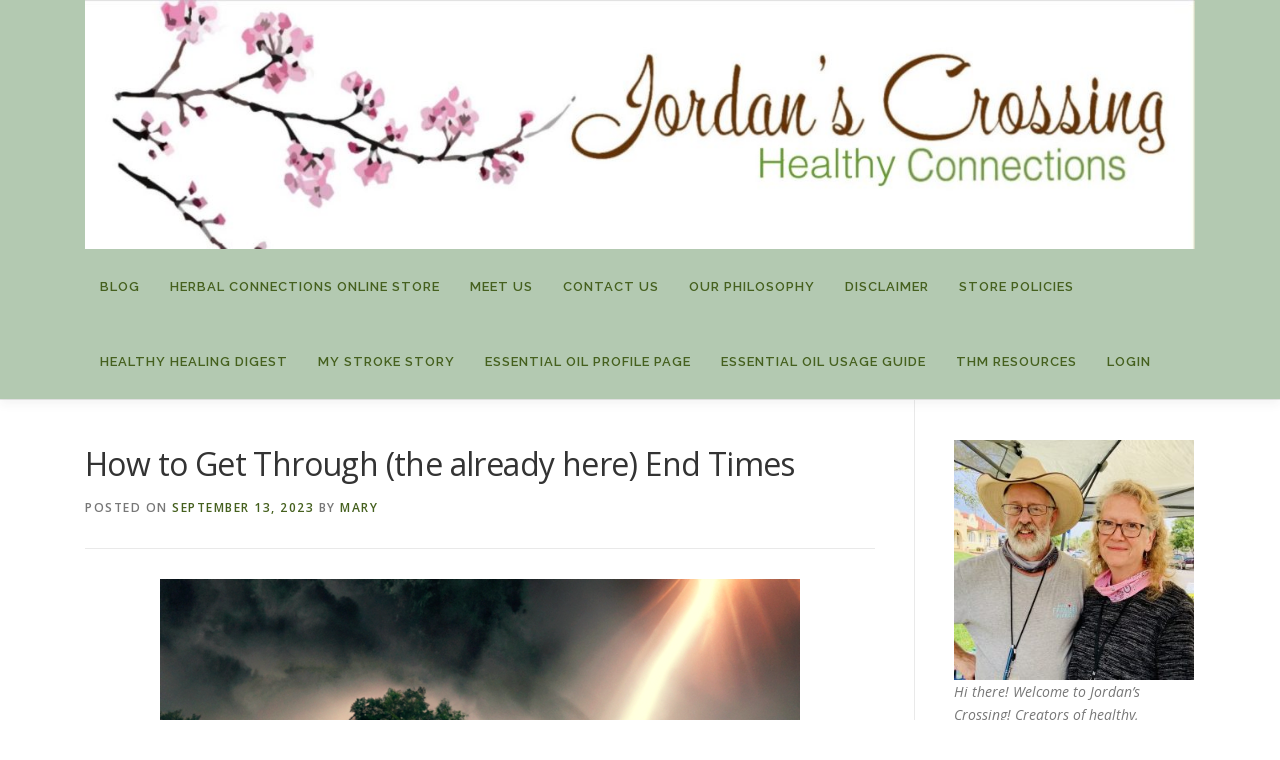

--- FILE ---
content_type: text/html; charset=UTF-8
request_url: https://www.jordanscrossing.net/how-to-get-through-the-already-here-end-times/
body_size: 20370
content:
<!DOCTYPE html><html
lang=en-US><head><style>img.lazy{min-height:1px}</style><link
href=https://www.jordanscrossing.net/wp-content/plugins/w3-total-cache/pub/js/lazyload.min.js?x79789 as=script><meta
charset="UTF-8"><meta
name="viewport" content="width=device-width, initial-scale=1"><link
rel=profile href=https://gmpg.org/xfn/11><title>How to Get Through (the already here) End Times &#8211; Jordan&#039;s Crossing</title><meta
name='robots' content='max-image-preview:large'><style>img:is([sizes="auto" i], [sizes^="auto," i]){contain-intrinsic-size:3000px 1500px}</style><link
rel=dns-prefetch href=//fonts.googleapis.com> <script>/*<![CDATA[*/window._wpemojiSettings={"baseUrl":"https:\/\/s.w.org\/images\/core\/emoji\/16.0.1\/72x72\/","ext":".png","svgUrl":"https:\/\/s.w.org\/images\/core\/emoji\/16.0.1\/svg\/","svgExt":".svg","source":{"concatemoji":"https:\/\/www.jordanscrossing.net\/wp-includes\/js\/wp-emoji-release.min.js?ver=26624c28b61ad4d31b0441545d7cd421"}};
/*! This file is auto-generated */
!function(s,n){var o,i,e;function c(e){try{var t={supportTests:e,timestamp:(new Date).valueOf()};sessionStorage.setItem(o,JSON.stringify(t))}catch(e){}}function p(e,t,n){e.clearRect(0,0,e.canvas.width,e.canvas.height),e.fillText(t,0,0);var t=new Uint32Array(e.getImageData(0,0,e.canvas.width,e.canvas.height).data),a=(e.clearRect(0,0,e.canvas.width,e.canvas.height),e.fillText(n,0,0),new Uint32Array(e.getImageData(0,0,e.canvas.width,e.canvas.height).data));return t.every(function(e,t){return e===a[t]})}function u(e,t){e.clearRect(0,0,e.canvas.width,e.canvas.height),e.fillText(t,0,0);for(var n=e.getImageData(16,16,1,1),a=0;a<n.data.length;a++)if(0!==n.data[a])return!1;return!0}function f(e,t,n,a){switch(t){case"flag":return n(e,"\ud83c\udff3\ufe0f\u200d\u26a7\ufe0f","\ud83c\udff3\ufe0f\u200b\u26a7\ufe0f")?!1:!n(e,"\ud83c\udde8\ud83c\uddf6","\ud83c\udde8\u200b\ud83c\uddf6")&&!n(e,"\ud83c\udff4\udb40\udc67\udb40\udc62\udb40\udc65\udb40\udc6e\udb40\udc67\udb40\udc7f","\ud83c\udff4\u200b\udb40\udc67\u200b\udb40\udc62\u200b\udb40\udc65\u200b\udb40\udc6e\u200b\udb40\udc67\u200b\udb40\udc7f");case"emoji":return!a(e,"\ud83e\udedf")}return!1}function g(e,t,n,a){var r="undefined"!=typeof WorkerGlobalScope&&self instanceof WorkerGlobalScope?new OffscreenCanvas(300,150):s.createElement("canvas"),o=r.getContext("2d",{willReadFrequently:!0}),i=(o.textBaseline="top",o.font="600 32px Arial",{});return e.forEach(function(e){i[e]=t(o,e,n,a)}),i}function t(e){var t=s.createElement("script");t.src=e,t.defer=!0,s.head.appendChild(t)}"undefined"!=typeof Promise&&(o="wpEmojiSettingsSupports",i=["flag","emoji"],n.supports={everything:!0,everythingExceptFlag:!0},e=new Promise(function(e){s.addEventListener("DOMContentLoaded",e,{once:!0})}),new Promise(function(t){var n=function(){try{var e=JSON.parse(sessionStorage.getItem(o));if("object"==typeof e&&"number"==typeof e.timestamp&&(new Date).valueOf()<e.timestamp+604800&&"object"==typeof e.supportTests)return e.supportTests}catch(e){}return null}();if(!n){if("undefined"!=typeof Worker&&"undefined"!=typeof OffscreenCanvas&&"undefined"!=typeof URL&&URL.createObjectURL&&"undefined"!=typeof Blob)try{var e="postMessage("+g.toString()+"("+[JSON.stringify(i),f.toString(),p.toString(),u.toString()].join(",")+"));",a=new Blob([e],{type:"text/javascript"}),r=new Worker(URL.createObjectURL(a),{name:"wpTestEmojiSupports"});return void(r.onmessage=function(e){c(n=e.data),r.terminate(),t(n)})}catch(e){}c(n=g(i,f,p,u))}t(n)}).then(function(e){for(var t in e)n.supports[t]=e[t],n.supports.everything=n.supports.everything&&n.supports[t],"flag"!==t&&(n.supports.everythingExceptFlag=n.supports.everythingExceptFlag&&n.supports[t]);n.supports.everythingExceptFlag=n.supports.everythingExceptFlag&&!n.supports.flag,n.DOMReady=!1,n.readyCallback=function(){n.DOMReady=!0}}).then(function(){return e}).then(function(){var e;n.supports.everything||(n.readyCallback(),(e=n.source||{}).concatemoji?t(e.concatemoji):e.wpemoji&&e.twemoji&&(t(e.twemoji),t(e.wpemoji)))}))}((window,document),window._wpemojiSettings);/*]]>*/</script> <style id=wp-emoji-styles-inline-css>img.wp-smiley,img.emoji{display:inline !important;border:none !important;box-shadow:none !important;height:1em !important;width:1em !important;margin:0
0.07em !important;vertical-align:-0.1em !important;background:none !important;padding:0
!important}</style><link
rel=stylesheet href=https://www.jordanscrossing.net/wp-content/cache/minify/a5ff7.css?x79789 media=all><style id=wp-block-library-theme-inline-css>.wp-block-audio :where(figcaption){color:#555;font-size:13px;text-align:center}.is-dark-theme .wp-block-audio :where(figcaption){color:#ffffffa6}.wp-block-audio{margin:0
0 1em}.wp-block-code{border:1px
solid #ccc;border-radius:4px;font-family:Menlo,Consolas,monaco,monospace;padding:.8em 1em}.wp-block-embed :where(figcaption){color:#555;font-size:13px;text-align:center}.is-dark-theme .wp-block-embed :where(figcaption){color:#ffffffa6}.wp-block-embed{margin:0
0 1em}.blocks-gallery-caption{color:#555;font-size:13px;text-align:center}.is-dark-theme .blocks-gallery-caption{color:#ffffffa6}:root :where(.wp-block-image figcaption){color:#555;font-size:13px;text-align:center}.is-dark-theme :root :where(.wp-block-image figcaption){color:#ffffffa6}.wp-block-image{margin:0
0 1em}.wp-block-pullquote{border-bottom:4px solid;border-top:4px solid;color:currentColor;margin-bottom:1.75em}.wp-block-pullquote cite,.wp-block-pullquote footer,.wp-block-pullquote__citation{color:currentColor;font-size:.8125em;font-style:normal;text-transform:uppercase}.wp-block-quote{border-left:.25em solid;margin:0
0 1.75em;padding-left:1em}.wp-block-quote cite,.wp-block-quote
footer{color:currentColor;font-size:.8125em;font-style:normal;position:relative}.wp-block-quote:where(.has-text-align-right){border-left:none;border-right:.25em solid;padding-left:0;padding-right:1em}.wp-block-quote:where(.has-text-align-center){border:none;padding-left:0}.wp-block-quote.is-large,.wp-block-quote.is-style-large,.wp-block-quote:where(.is-style-plain){border:none}.wp-block-search .wp-block-search__label{font-weight:700}.wp-block-search__button{border:1px
solid #ccc;padding:.375em .625em}:where(.wp-block-group.has-background){padding:1.25em 2.375em}.wp-block-separator.has-css-opacity{opacity:.4}.wp-block-separator{border:none;border-bottom:2px solid;margin-left:auto;margin-right:auto}.wp-block-separator.has-alpha-channel-opacity{opacity:1}.wp-block-separator:not(.is-style-wide):not(.is-style-dots){width:100px}.wp-block-separator.has-background:not(.is-style-dots){border-bottom:none;height:1px}.wp-block-separator.has-background:not(.is-style-wide):not(.is-style-dots){height:2px}.wp-block-table{margin:0
0 1em}.wp-block-table td,.wp-block-table
th{word-break:normal}.wp-block-table :where(figcaption){color:#555;font-size:13px;text-align:center}.is-dark-theme .wp-block-table :where(figcaption){color:#ffffffa6}.wp-block-video :where(figcaption){color:#555;font-size:13px;text-align:center}.is-dark-theme .wp-block-video :where(figcaption){color:#ffffffa6}.wp-block-video{margin:0
0 1em}:root :where(.wp-block-template-part.has-background){margin-bottom:0;margin-top:0;padding:1.25em 2.375em}</style><style id=classic-theme-styles-inline-css>.wp-block-button__link{color:#fff;background-color:#32373c;border-radius:9999px;box-shadow:none;text-decoration:none;padding:calc(.667em + 2px) calc(1.333em + 2px);font-size:1.125em}.wp-block-file__button{background:#32373c;color:#fff;text-decoration:none}</style><style id=global-styles-inline-css>/*<![CDATA[*/:root{--wp--preset--aspect-ratio--square:1;--wp--preset--aspect-ratio--4-3:4/3;--wp--preset--aspect-ratio--3-4:3/4;--wp--preset--aspect-ratio--3-2:3/2;--wp--preset--aspect-ratio--2-3:2/3;--wp--preset--aspect-ratio--16-9:16/9;--wp--preset--aspect-ratio--9-16:9/16;--wp--preset--color--black:#000;--wp--preset--color--cyan-bluish-gray:#abb8c3;--wp--preset--color--white:#fff;--wp--preset--color--pale-pink:#f78da7;--wp--preset--color--vivid-red:#cf2e2e;--wp--preset--color--luminous-vivid-orange:#ff6900;--wp--preset--color--luminous-vivid-amber:#fcb900;--wp--preset--color--light-green-cyan:#7bdcb5;--wp--preset--color--vivid-green-cyan:#00d084;--wp--preset--color--pale-cyan-blue:#8ed1fc;--wp--preset--color--vivid-cyan-blue:#0693e3;--wp--preset--color--vivid-purple:#9b51e0;--wp--preset--gradient--vivid-cyan-blue-to-vivid-purple:linear-gradient(135deg,rgba(6,147,227,1) 0%,rgb(155,81,224) 100%);--wp--preset--gradient--light-green-cyan-to-vivid-green-cyan:linear-gradient(135deg,rgb(122,220,180) 0%,rgb(0,208,130) 100%);--wp--preset--gradient--luminous-vivid-amber-to-luminous-vivid-orange:linear-gradient(135deg,rgba(252,185,0,1) 0%,rgba(255,105,0,1) 100%);--wp--preset--gradient--luminous-vivid-orange-to-vivid-red:linear-gradient(135deg,rgba(255,105,0,1) 0%,rgb(207,46,46) 100%);--wp--preset--gradient--very-light-gray-to-cyan-bluish-gray:linear-gradient(135deg,rgb(238,238,238) 0%,rgb(169,184,195) 100%);--wp--preset--gradient--cool-to-warm-spectrum:linear-gradient(135deg,rgb(74,234,220) 0%,rgb(151,120,209) 20%,rgb(207,42,186) 40%,rgb(238,44,130) 60%,rgb(251,105,98) 80%,rgb(254,248,76) 100%);--wp--preset--gradient--blush-light-purple:linear-gradient(135deg,rgb(255,206,236) 0%,rgb(152,150,240) 100%);--wp--preset--gradient--blush-bordeaux:linear-gradient(135deg,rgb(254,205,165) 0%,rgb(254,45,45) 50%,rgb(107,0,62) 100%);--wp--preset--gradient--luminous-dusk:linear-gradient(135deg,rgb(255,203,112) 0%,rgb(199,81,192) 50%,rgb(65,88,208) 100%);--wp--preset--gradient--pale-ocean:linear-gradient(135deg,rgb(255,245,203) 0%,rgb(182,227,212) 50%,rgb(51,167,181) 100%);--wp--preset--gradient--electric-grass:linear-gradient(135deg,rgb(202,248,128) 0%,rgb(113,206,126) 100%);--wp--preset--gradient--midnight:linear-gradient(135deg,rgb(2,3,129) 0%,rgb(40,116,252) 100%);--wp--preset--font-size--small:13px;--wp--preset--font-size--medium:20px;--wp--preset--font-size--large:36px;--wp--preset--font-size--x-large:42px;--wp--preset--spacing--20:0.44rem;--wp--preset--spacing--30:0.67rem;--wp--preset--spacing--40:1rem;--wp--preset--spacing--50:1.5rem;--wp--preset--spacing--60:2.25rem;--wp--preset--spacing--70:3.38rem;--wp--preset--spacing--80:5.06rem;--wp--preset--shadow--natural:6px 6px 9px rgba(0, 0, 0, 0.2);--wp--preset--shadow--deep:12px 12px 50px rgba(0, 0, 0, 0.4);--wp--preset--shadow--sharp:6px 6px 0px rgba(0, 0, 0, 0.2);--wp--preset--shadow--outlined:6px 6px 0px -3px rgba(255, 255, 255, 1), 6px 6px rgba(0, 0, 0, 1);--wp--preset--shadow--crisp:6px 6px 0px rgba(0, 0, 0, 1)}:where(.is-layout-flex){gap:0.5em}:where(.is-layout-grid){gap:0.5em}body .is-layout-flex{display:flex}.is-layout-flex{flex-wrap:wrap;align-items:center}.is-layout-flex>:is(*,div){margin:0}body .is-layout-grid{display:grid}.is-layout-grid>:is(*,div){margin:0}:where(.wp-block-columns.is-layout-flex){gap:2em}:where(.wp-block-columns.is-layout-grid){gap:2em}:where(.wp-block-post-template.is-layout-flex){gap:1.25em}:where(.wp-block-post-template.is-layout-grid){gap:1.25em}.has-black-color{color:var(--wp--preset--color--black) !important}.has-cyan-bluish-gray-color{color:var(--wp--preset--color--cyan-bluish-gray) !important}.has-white-color{color:var(--wp--preset--color--white) !important}.has-pale-pink-color{color:var(--wp--preset--color--pale-pink) !important}.has-vivid-red-color{color:var(--wp--preset--color--vivid-red) !important}.has-luminous-vivid-orange-color{color:var(--wp--preset--color--luminous-vivid-orange) !important}.has-luminous-vivid-amber-color{color:var(--wp--preset--color--luminous-vivid-amber) !important}.has-light-green-cyan-color{color:var(--wp--preset--color--light-green-cyan) !important}.has-vivid-green-cyan-color{color:var(--wp--preset--color--vivid-green-cyan) !important}.has-pale-cyan-blue-color{color:var(--wp--preset--color--pale-cyan-blue) !important}.has-vivid-cyan-blue-color{color:var(--wp--preset--color--vivid-cyan-blue) !important}.has-vivid-purple-color{color:var(--wp--preset--color--vivid-purple) !important}.has-black-background-color{background-color:var(--wp--preset--color--black) !important}.has-cyan-bluish-gray-background-color{background-color:var(--wp--preset--color--cyan-bluish-gray) !important}.has-white-background-color{background-color:var(--wp--preset--color--white) !important}.has-pale-pink-background-color{background-color:var(--wp--preset--color--pale-pink) !important}.has-vivid-red-background-color{background-color:var(--wp--preset--color--vivid-red) !important}.has-luminous-vivid-orange-background-color{background-color:var(--wp--preset--color--luminous-vivid-orange) !important}.has-luminous-vivid-amber-background-color{background-color:var(--wp--preset--color--luminous-vivid-amber) !important}.has-light-green-cyan-background-color{background-color:var(--wp--preset--color--light-green-cyan) !important}.has-vivid-green-cyan-background-color{background-color:var(--wp--preset--color--vivid-green-cyan) !important}.has-pale-cyan-blue-background-color{background-color:var(--wp--preset--color--pale-cyan-blue) !important}.has-vivid-cyan-blue-background-color{background-color:var(--wp--preset--color--vivid-cyan-blue) !important}.has-vivid-purple-background-color{background-color:var(--wp--preset--color--vivid-purple) !important}.has-black-border-color{border-color:var(--wp--preset--color--black) !important}.has-cyan-bluish-gray-border-color{border-color:var(--wp--preset--color--cyan-bluish-gray) !important}.has-white-border-color{border-color:var(--wp--preset--color--white) !important}.has-pale-pink-border-color{border-color:var(--wp--preset--color--pale-pink) !important}.has-vivid-red-border-color{border-color:var(--wp--preset--color--vivid-red) !important}.has-luminous-vivid-orange-border-color{border-color:var(--wp--preset--color--luminous-vivid-orange) !important}.has-luminous-vivid-amber-border-color{border-color:var(--wp--preset--color--luminous-vivid-amber) !important}.has-light-green-cyan-border-color{border-color:var(--wp--preset--color--light-green-cyan) !important}.has-vivid-green-cyan-border-color{border-color:var(--wp--preset--color--vivid-green-cyan) !important}.has-pale-cyan-blue-border-color{border-color:var(--wp--preset--color--pale-cyan-blue) !important}.has-vivid-cyan-blue-border-color{border-color:var(--wp--preset--color--vivid-cyan-blue) !important}.has-vivid-purple-border-color{border-color:var(--wp--preset--color--vivid-purple) !important}.has-vivid-cyan-blue-to-vivid-purple-gradient-background{background:var(--wp--preset--gradient--vivid-cyan-blue-to-vivid-purple) !important}.has-light-green-cyan-to-vivid-green-cyan-gradient-background{background:var(--wp--preset--gradient--light-green-cyan-to-vivid-green-cyan) !important}.has-luminous-vivid-amber-to-luminous-vivid-orange-gradient-background{background:var(--wp--preset--gradient--luminous-vivid-amber-to-luminous-vivid-orange) !important}.has-luminous-vivid-orange-to-vivid-red-gradient-background{background:var(--wp--preset--gradient--luminous-vivid-orange-to-vivid-red) !important}.has-very-light-gray-to-cyan-bluish-gray-gradient-background{background:var(--wp--preset--gradient--very-light-gray-to-cyan-bluish-gray) !important}.has-cool-to-warm-spectrum-gradient-background{background:var(--wp--preset--gradient--cool-to-warm-spectrum) !important}.has-blush-light-purple-gradient-background{background:var(--wp--preset--gradient--blush-light-purple) !important}.has-blush-bordeaux-gradient-background{background:var(--wp--preset--gradient--blush-bordeaux) !important}.has-luminous-dusk-gradient-background{background:var(--wp--preset--gradient--luminous-dusk) !important}.has-pale-ocean-gradient-background{background:var(--wp--preset--gradient--pale-ocean) !important}.has-electric-grass-gradient-background{background:var(--wp--preset--gradient--electric-grass) !important}.has-midnight-gradient-background{background:var(--wp--preset--gradient--midnight) !important}.has-small-font-size{font-size:var(--wp--preset--font-size--small) !important}.has-medium-font-size{font-size:var(--wp--preset--font-size--medium) !important}.has-large-font-size{font-size:var(--wp--preset--font-size--large) !important}.has-x-large-font-size{font-size:var(--wp--preset--font-size--x-large) !important}:where(.wp-block-post-template.is-layout-flex){gap:1.25em}:where(.wp-block-post-template.is-layout-grid){gap:1.25em}:where(.wp-block-columns.is-layout-flex){gap:2em}:where(.wp-block-columns.is-layout-grid){gap:2em}:root :where(.wp-block-pullquote){font-size:1.5em;line-height:1.6}/*]]>*/</style><link
rel=stylesheet href=https://www.jordanscrossing.net/wp-content/cache/minify/9e47b.css?x79789 media=all><link
rel=stylesheet href=https://www.jordanscrossing.net/wp-content/cache/minify/ad168.css?x79789 media=all><link
rel=stylesheet href=https://www.jordanscrossing.net/wp-content/cache/minify/40df7.css?x79789 media=all><link
rel=stylesheet href=https://www.jordanscrossing.net/wp-content/cache/minify/2c09c.css?x79789 media=all><style id=woocommerce-inline-inline-css>.woocommerce form .form-row
.required{visibility:visible}</style><link
rel=stylesheet href=https://www.jordanscrossing.net/wp-content/cache/minify/7c928.css?x79789 media=all><link
rel=stylesheet href=https://www.jordanscrossing.net/wp-content/cache/minify/334b9.css?x79789 media=all><link
rel=stylesheet href=https://www.jordanscrossing.net/wp-content/cache/minify/2c3da.css?x79789 media=all><link
rel=stylesheet href=https://www.jordanscrossing.net/wp-content/cache/minify/8f7bb.css?x79789 media=all><link
rel=stylesheet href=https://www.jordanscrossing.net/wp-content/cache/minify/eff05.css?x79789 media=all><link
rel=stylesheet href=https://www.jordanscrossing.net/wp-content/cache/minify/eff05.css?x79789 media=all><style id=onepress-style-inline-css>#main .video-section section.hero-slideshow-wrapper{background:transparent}.hero-slideshow-wrapper:after{position:absolute;top:0px;left:0px;width:100%;height:100%;background-color:rgba(0,0,0,0.3);display:block;content:""}#parallax-hero .jarallax-container .parallax-bg:before{background-color:rgba(0,0,0,0.3)}.body-desktop .parallax-hero .hero-slideshow-wrapper:after{display:none!important}#parallax-hero>.parallax-bg::before{background-color:rgba(0,0,0,0.3);opacity:1}.body-desktop .parallax-hero .hero-slideshow-wrapper:after{display:none!important}a,.screen-reader-text:hover,.screen-reader-text:active,.screen-reader-text:focus,.header-social a,.onepress-menu a:hover,.onepress-menu ul li a:hover,.onepress-menu li.onepress-current-item>a,.onepress-menu ul li.current-menu-item>a,.onepress-menu>li a.menu-actived,.onepress-menu.onepress-menu-mobile li.onepress-current-item>a,.site-footer a,.site-footer .footer-social a:hover,.site-footer .btt a:hover,.highlight,#comments .comment .comment-wrapper .comment-meta .comment-time:hover,#comments .comment .comment-wrapper .comment-meta .comment-reply-link:hover,#comments .comment .comment-wrapper .comment-meta .comment-edit-link:hover,.btn-theme-primary-outline,.sidebar .widget a:hover,.section-services .service-item .service-image i,.counter_item .counter__number,.team-member .member-thumb .member-profile a:hover,.icon-background-default{color:#45601e}input[type="reset"],input[type="submit"],input[type="submit"],input[type="reset"]:hover,input[type="submit"]:hover,input[type="submit"]:hover .nav-links a:hover,.btn-theme-primary,.btn-theme-primary-outline:hover,.section-testimonials .card-theme-primary,.woocommerce #respond input#submit,.woocommerce a.button,.woocommerce button.button,.woocommerce input.button,.woocommerce button.button.alt,.pirate-forms-submit-button,.pirate-forms-submit-button:hover,input[type="reset"],input[type="submit"],input[type="submit"],.pirate-forms-submit-button,.contact-form div.wpforms-container-full .wpforms-form .wpforms-submit,.contact-form div.wpforms-container-full .wpforms-form .wpforms-submit:hover,.nav-links a:hover,.nav-links a.current,.nav-links .page-numbers:hover,.nav-links .page-numbers.current{background:#45601e}.btn-theme-primary-outline,.btn-theme-primary-outline:hover,.pricing__item:hover,.section-testimonials .card-theme-primary,.entry-content
blockquote{border-color:#45601e}.woocommerce #respond input#submit.alt,.woocommerce a.button.alt,.woocommerce button.button.alt,.woocommerce
input.button.alt{background-color:#45601e}.woocommerce #respond input#submit.alt:hover,.woocommerce a.button.alt:hover,.woocommerce button.button.alt:hover,.woocommerce input.button.alt:hover{background-color:#45601e}.onepress-menu
a{padding-left:15px;padding-right:15px}.site-header,.is-transparent .site-header.header-fixed{background:#b3c9b1;border-bottom:0px none}.onepress-menu>li>a{color:#45601e}@media screen and (min-width:1140px){.onepress-menu>li:last-child>a{padding-right:17px}.onepress-menu>li>a:hover,.onepress-menu>li.onepress-current-item>a{background:#ddb1b1;-webkit-transition:all 0.5s ease-in-out;-moz-transition:all 0.5s ease-in-out;-o-transition:all 0.5s ease-in-out;transition:all 0.5s ease-in-out}}.site-footer{background-color:#fff}.site-footer .footer-connect .follow-heading,.site-footer .footer-social
a{color:#000}.site-footer .site-info,.site-footer .btt
a{background-color:#3f3a2d}.site-footer .site-info{color:rgba(255,255,255,0.7)}.site-footer .btt a,.site-footer .site-info
a{color:rgba(255,255,255,0.9)}#footer-widgets{}.gallery-carousel .g-item{padding:0px
10px}.gallery-carousel-wrap{margin-left:-10px;margin-right:-10px}.gallery-grid .g-item,.gallery-masonry .g-item
.inner{padding:10px}.gallery-grid-wrap,.gallery-masonry-wrap{margin-left:-10px;margin-right:-10px}.gallery-justified-wrap{margin-left:-20px;margin-right:-20px}</style><link
rel=stylesheet href=https://www.jordanscrossing.net/wp-content/cache/minify/fd1a5.css?x79789 media=all><link
rel=stylesheet href=https://www.jordanscrossing.net/wp-content/cache/minify/e1828.css?x79789 media=all><link
rel=stylesheet id=onepress-fonts-css href='https://fonts.googleapis.com/css?family=Raleway%3A400%2C500%2C600%2C700%2C300%2C100%2C800%2C900%7COpen+Sans%3A400%2C300%2C300italic%2C400italic%2C600%2C600italic%2C700%2C700italic&#038;subset=latin%2Clatin-ext&#038;display=swap&#038;ver=2.3.15' type=text/css media=all><link
rel=stylesheet href=https://www.jordanscrossing.net/wp-content/cache/minify/3a4ce.css?x79789 media=all><link
rel=stylesheet href=https://www.jordanscrossing.net/wp-content/cache/minify/b6ca6.css?x79789 media=all><style id=heateor_sss_frontend_css-inline-css>.heateor_sss_button_instagram span.heateor_sss_svg,a.heateor_sss_instagram
span.heateor_sss_svg{background:radial-gradient(circle at 30% 107%,#fdf497 0,#fdf497 5%,#fd5949 45%,#d6249f 60%,#285aeb 90%)}.heateor_sss_horizontal_sharing .heateor_sss_svg,.heateor_sss_standard_follow_icons_container
.heateor_sss_svg{color:#fff;border-width:0px;border-style:solid;border-color:transparent}.heateor_sss_horizontal_sharing
.heateorSssTCBackground{color:#666}.heateor_sss_horizontal_sharing span.heateor_sss_svg:hover,.heateor_sss_standard_follow_icons_container span.heateor_sss_svg:hover{border-color:transparent}.heateor_sss_vertical_sharing span.heateor_sss_svg,.heateor_sss_floating_follow_icons_container
span.heateor_sss_svg{color:#fff;border-width:0px;border-style:solid;border-color:transparent}.heateor_sss_vertical_sharing
.heateorSssTCBackground{color:#666}.heateor_sss_vertical_sharing span.heateor_sss_svg:hover,.heateor_sss_floating_follow_icons_container span.heateor_sss_svg:hover{border-color:transparent}@media screen and (max-width:783px){.heateor_sss_vertical_sharing{display:none!important}}</style> <script async src=https://www.jordanscrossing.net/wp-content/cache/minify/a500d.js?x79789></script> <script id=burst-js-extra>var burst={"tracking":{"isInitialHit":true,"lastUpdateTimestamp":0,"beacon_url":"https:\/\/www.jordanscrossing.net\/wp-content\/plugins\/burst-statistics\/endpoint.php","ajaxUrl":"https:\/\/www.jordanscrossing.net\/wp-admin\/admin-ajax.php"},"options":{"cookieless":0,"pageUrl":"https:\/\/www.jordanscrossing.net\/how-to-get-through-the-already-here-end-times\/","beacon_enabled":1,"do_not_track":1,"enable_turbo_mode":0,"track_url_change":0,"cookie_retention_days":30,"debug":0},"goals":{"completed":[],"scriptUrl":"https:\/\/www.jordanscrossing.net\/wp-content\/plugins\/burst-statistics\/\/assets\/js\/build\/burst-goals.js?v=1761653906","active":[]},"cache":{"uid":null,"fingerprint":null,"isUserAgent":null,"isDoNotTrack":null,"useCookies":null}};</script> <script async src=https://www.jordanscrossing.net/wp-content/cache/minify/fd513.js?x79789></script> <script src=https://www.jordanscrossing.net/wp-content/cache/minify/d52ed.js?x79789></script> <script src=https://www.jordanscrossing.net/wp-content/cache/minify/63b1f.js?x79789></script> <script src=https://www.jordanscrossing.net/wp-content/cache/minify/6d18f.js?x79789></script> <script id=wc-add-to-cart-js-extra>var wc_add_to_cart_params={"ajax_url":"\/wp-admin\/admin-ajax.php","wc_ajax_url":"\/?wc-ajax=%%endpoint%%","i18n_view_cart":"View cart","cart_url":"https:\/\/www.jordanscrossing.net\/cart\/","is_cart":"","cart_redirect_after_add":"no"};</script> <script src=https://www.jordanscrossing.net/wp-content/cache/minify/fc9b6.js?x79789></script> <script src=https://www.jordanscrossing.net/wp-content/cache/minify/63c68.js?x79789></script> <script id=woocommerce-js-extra>var woocommerce_params={"ajax_url":"\/wp-admin\/admin-ajax.php","wc_ajax_url":"\/?wc-ajax=%%endpoint%%","i18n_password_show":"Show password","i18n_password_hide":"Hide password"};</script> <script src=https://www.jordanscrossing.net/wp-content/cache/minify/63a69.js?x79789></script> <link
rel=https://api.w.org/ href=https://www.jordanscrossing.net/wp-json/ ><link
rel=alternate title=JSON type=application/json href=https://www.jordanscrossing.net/wp-json/wp/v2/posts/5597><link
rel=canonical href=https://www.jordanscrossing.net/how-to-get-through-the-already-here-end-times/ ><link
rel=alternate title="oEmbed (JSON)" type=application/json+oembed href="https://www.jordanscrossing.net/wp-json/oembed/1.0/embed?url=https%3A%2F%2Fwww.jordanscrossing.net%2Fhow-to-get-through-the-already-here-end-times%2F"><link
rel=alternate title="oEmbed (XML)" type=text/xml+oembed href="https://www.jordanscrossing.net/wp-json/oembed/1.0/embed?url=https%3A%2F%2Fwww.jordanscrossing.net%2Fhow-to-get-through-the-already-here-end-times%2F&#038;format=xml"><link
rel=pingback href=https://www.jordanscrossing.net/xmlrpc.php>	<noscript><style>.woocommerce-product-gallery{opacity:1 !important}</style></noscript><link
rel=icon href=https://www.jordanscrossing.net/wp-content/uploads/2017/09/cropped-jordanscrossing_tablecloth2-e1512509489348-7-32x32.jpg?x79789 sizes=32x32><link
rel=icon href=https://www.jordanscrossing.net/wp-content/uploads/2017/09/cropped-jordanscrossing_tablecloth2-e1512509489348-7-192x192.jpg?x79789 sizes=192x192><link
rel=apple-touch-icon href=https://www.jordanscrossing.net/wp-content/uploads/2017/09/cropped-jordanscrossing_tablecloth2-e1512509489348-7-180x180.jpg?x79789><meta
name="msapplication-TileImage" content="https://www.jordanscrossing.net/wp-content/uploads/2017/09/cropped-jordanscrossing_tablecloth2-e1512509489348-7-270x270.jpg"></head><body
data-rsssl=1 class="wp-singular post-template-default single single-post postid-5597 single-format-standard wp-custom-logo wp-theme-onepress wp-child-theme-onepress-child theme-onepress woocommerce-no-js" data-burst_id=5597 data-burst_type=post><div
id=page class="hfeed site">
<a
class="skip-link screen-reader-text" href=#content>Skip to content</a><div
id=header-section class="h-on-top no-transparent"><header
id=masthead class="site-header header-contained no-sticky no-scroll no-t h-on-top" role=banner><div
class=container><div
class=site-branding><div
class="site-brand-inner has-logo-img no-desc"><div
class=site-logo-div><a
href=https://www.jordanscrossing.net/ class="custom-logo-link  no-t-logo" rel=home itemprop=url><img
width=2048 height=460 src="data:image/svg+xml,%3Csvg%20xmlns='http://www.w3.org/2000/svg'%20viewBox='0%200%202048%20460'%3E%3C/svg%3E" data-src=https://www.jordanscrossing.net/wp-content/uploads/2025/03/47ED7522-99BF-4C4F-A7FE-8422711EB901.jpeg?x79789 class="custom-logo lazy" alt="Jordan&#039;s Crossing" itemprop=logo decoding=async data-srcset="https://www.jordanscrossing.net/wp-content/uploads/2025/03/47ED7522-99BF-4C4F-A7FE-8422711EB901.jpeg 2048w, https://www.jordanscrossing.net/wp-content/uploads/2025/03/47ED7522-99BF-4C4F-A7FE-8422711EB901-300x67.jpeg 300w, https://www.jordanscrossing.net/wp-content/uploads/2025/03/47ED7522-99BF-4C4F-A7FE-8422711EB901-1024x230.jpeg 1024w, https://www.jordanscrossing.net/wp-content/uploads/2025/03/47ED7522-99BF-4C4F-A7FE-8422711EB901-768x173.jpeg 768w, https://www.jordanscrossing.net/wp-content/uploads/2025/03/47ED7522-99BF-4C4F-A7FE-8422711EB901-1536x345.jpeg 1536w, https://www.jordanscrossing.net/wp-content/uploads/2025/03/47ED7522-99BF-4C4F-A7FE-8422711EB901-1320x296.jpeg 1320w, https://www.jordanscrossing.net/wp-content/uploads/2025/03/47ED7522-99BF-4C4F-A7FE-8422711EB901-600x135.jpeg 600w" data-sizes="(max-width: 2048px) 100vw, 2048px"></a></div></div></div><div
class=header-right-wrapper>
<a
href=#0 id=nav-toggle>Menu<span></span></a><nav
id=site-navigation class=main-navigation role=navigation><ul
class=onepress-menu>
<li
id=menu-item-2616 class="menu-item menu-item-type-custom menu-item-object-custom menu-item-home menu-item-2616"><a
href=https://www.jordanscrossing.net>Blog</a></li>
<li
id=menu-item-2543 class="menu-item menu-item-type-post_type menu-item-object-page menu-item-2543"><a
href=https://www.jordanscrossing.net/store/ >Herbal Connections Online Store</a></li>
<li
id=menu-item-2538 class="menu-item menu-item-type-post_type menu-item-object-page menu-item-2538"><a
href=https://www.jordanscrossing.net/about-us-2/ >Meet Us</a></li>
<li
id=menu-item-2539 class="menu-item menu-item-type-post_type menu-item-object-page menu-item-2539"><a
href=https://www.jordanscrossing.net/contact-us/ >Contact Us</a></li>
<li
id=menu-item-2540 class="menu-item menu-item-type-post_type menu-item-object-page menu-item-2540"><a
href=https://www.jordanscrossing.net/glory-to-christ/ >Our Philosophy</a></li>
<li
id=menu-item-2542 class="menu-item menu-item-type-post_type menu-item-object-page menu-item-2542"><a
href=https://www.jordanscrossing.net/disclaimer/ >Disclaimer</a></li>
<li
id=menu-item-2891 class="menu-item menu-item-type-post_type menu-item-object-page menu-item-2891"><a
href=https://www.jordanscrossing.net/policies/ >Store Policies</a></li>
<li
id=menu-item-2621 class="menu-item menu-item-type-post_type menu-item-object-page menu-item-2621"><a
href=https://www.jordanscrossing.net/newsletter-archives/ >Healthy Healing Digest</a></li>
<li
id=menu-item-2541 class="menu-item menu-item-type-post_type menu-item-object-page menu-item-2541"><a
href=https://www.jordanscrossing.net/my-stroke-story/ >My Stroke Story</a></li>
<li
id=menu-item-4138 class="menu-item menu-item-type-post_type menu-item-object-page menu-item-4138"><a
href=https://www.jordanscrossing.net/essential-oil-overviews/ >Essential Oil Profile Page</a></li>
<li
id=menu-item-3162 class="menu-item menu-item-type-post_type menu-item-object-page menu-item-3162"><a
href=https://www.jordanscrossing.net/eo-usage-guide/ >Essential Oil Usage Guide</a></li>
<li
id=menu-item-3809 class="menu-item menu-item-type-post_type menu-item-object-page menu-item-3809"><a
href=https://www.jordanscrossing.net/thmresources/ >THM Resources</a></li>
<li
id=menu-item-2622 class="menu-item menu-item-type-post_type menu-item-object-page menu-item-2622"><a
href=https://www.jordanscrossing.net/my-account/ >Login</a></li></ul></nav></div></div></header></div><div
id=content class=site-content><div
id=content-inside class="container right-sidebar"><div
id=primary class=content-area><main
id=main class=site-main role=main><article
id=post-5597 class="post-5597 post type-post status-publish format-standard has-post-thumbnail hentry category-spiritual tag-end-times tag-faith tag-persecution"><header
class=entry-header><h1 class="entry-title">How to Get Through (the already here) End Times</h1><div
class=entry-meta>
<span
class=posted-on>Posted on <a
href=https://www.jordanscrossing.net/how-to-get-through-the-already-here-end-times/ rel=bookmark><time
class="entry-date published" datetime=2023-09-13T15:14:00-05:00>September 13, 2023</time><time
class="updated hide" datetime=2023-09-13T15:14:01-05:00>September 13, 2023</time></a></span><span
class=byline> by <span
class="author vcard"><a
rel=author class="url fn n" href=https://www.jordanscrossing.net/author/faithfuluntodeath/ >Mary</a></span></span></div></header><div
class=entry-content><div
class=wp-block-image><figure
class="aligncenter size-full"><img
decoding=async width=640 height=360 src="data:image/svg+xml,%3Csvg%20xmlns='http://www.w3.org/2000/svg'%20viewBox='0%200%20640%20360'%3E%3C/svg%3E" data-src=https://www.jordanscrossing.net/wp-content/uploads/2023/09/apocalyptic.png?x79789 alt class="wp-image-5600 lazy" data-srcset="https://www.jordanscrossing.net/wp-content/uploads/2023/09/apocalyptic.png 640w, https://www.jordanscrossing.net/wp-content/uploads/2023/09/apocalyptic-300x169.png 300w, https://www.jordanscrossing.net/wp-content/uploads/2023/09/apocalyptic-600x338.png 600w" data-sizes="(max-width: 640px) 100vw, 640px"></figure></div><p
class="has-text-color has-medium-font-size" style=color:#224b63>I confess, I’m not of the doctrinal persuasion of those who believe Jesus is coming back to take us outta here before things get bad. Do I believe he’s coming back? Yes. But <a
href=https://www.jordanscrossing.net/is-jesus-really-coming-soon/ data-type=link data-id=https://www.jordanscrossing.net/is-jesus-really-coming-soon/ >maybe not in the manner we think</a>, and certainly not to allow us to escape tribulation. <br><br>I mean, suffering for Jesus is one of the <strong>privileges</strong> of the follower of Christ. (Mt 5.10-12, Acts 5.41, Rom 5.3, 2Cor 12.10, Phil 1.29, Heb 10.34, Jam 1.2, 1Pet 2.21, 4.1,13-16, etc). Why would Jesus remove us from having that <strong>honor</strong>—an honor that so many believers all around the world through literal millennia have experienced? Why would we in America (or any other first world country) think we shouldn’t have that privilege? The truth is, it would probably do the church here good to have persecution ramp up.</p><p
class="has-text-color has-medium-font-size" style=color:#224b63>I say that with care.</p><p
class="has-text-color has-medium-font-size" style=color:#224b63>Trust me. <em>I don’t wanna suffer.</em> Really—trust me. I fear suffering. And I’m not at all sure I could die for Him, however I&#8217;ve been chewing on some simple words of wisdom from Peter that tell us how we can be spiritually prepared to make it through the tribulation that is coming soon. <br><br><em>1 Peter 5:6 Therefore humble yourselves under the mighty hand of God, that He may exalt you at the proper time, 7 casting all your anxiety on Him, because He cares for you. 8 Be of sober spirit, be on the alert. Your adversary, the devil, prowls around like a roaring lion, seeking someone to devour.</em><br><br>1. Laying our pride down. v6<br>To get through end times, we must lay down the things we think we know, the things we think we see, the things we think we can decide for ourselves, the things we seek to accomplish in our own smarts and strength. We must prostrate ourselves and be weak; only then can he be our strength.<br><br>2. Casting all our anxiety on him. v7<br>Anxiousness pulls us in many directions due to fear—we’re looking this way, that way, over there, over here, in the past, in the future, etc, etc. Overcoming all that scatteredness (anxiety) isn’t about tossing it away like we’re tossing a stone, but more like putting it on the back of the One we’re walking behind and letting him carry the weight of the past, present, and future for us. Easier said than done. I know. But to get through end times, we must focus in on Jesus, our author and finisher, and keep our gaze upon him in the midst of all the winds and waves about us that have us tossing and turning emotionally and otherwise.<br><br>3. Be sober. v8<br>This is more than just avoiding alcohol and outward dependencies. We must stand away from ALL our addictions. Stand away from our idols. Stand away from dissipation and our materialistic lusts and be clear-headed, moderate. We must be ready and willing to release whatever is needed in our hearts so that we can have victory over Satan’s arguments which are intent on deceiving us in end times.<br><br>4. Be alert. v8<br>Wake up. BE awake. Don’t walk groggy. Rub the sleep from your eyes. SEE. Take heed to yourself. To get through the end times we mustn’t be asleep in the Light.<br><br><em>9 But resist the devil firm in your faith, knowing that the same experiences of suffering are being accomplished by your brethren who are in the world. 10 After you have suffered for a little while, the God of all grace, who called you to His eternal glory in Christ, will Himself perfect, confirm, strengthen and establish you. 11 To Him be dominion forever and ever. Amen.</em></p><hr
class="wp-block-separator has-alpha-channel-opacity"><p
class="has-vivid-red-color has-text-color">join me on <a
style="border-bottom: 1px dotted rgb(159, 159, 142) ! important;" pureurl-original="https://open.substack.com/pub/marywine/p/how-to-get-through-the-already-here?r=2rmmb3&amp;utm_campaign=post&amp;utm_medium=web" href="https://open.substack.com/pub/marywine/p/how-to-get-through-the-already-here?r=2rmmb3" data-type=link data-id="https://open.substack.com/pub/marywine/p/how-to-get-through-the-already-here?r=2rmmb3&amp;utm_campaign=post&amp;utm_medium=web">my substack</a> for more  end times spiritual encouragement like this via email. just click the link and subscribe.</p><div
class=heateorSssClear></div><div
class='heateor_sss_sharing_container heateor_sss_horizontal_sharing' data-heateor-sss-href=https://www.jordanscrossing.net/how-to-get-through-the-already-here-end-times/ ><div
class=heateor_sss_sharing_title style=font-weight:bold >Share this:</div><div
class=heateor_sss_sharing_ul><a
aria-label=Facebook class=heateor_sss_facebook href="https://www.facebook.com/sharer/sharer.php?u=https%3A%2F%2Fwww.jordanscrossing.net%2Fhow-to-get-through-the-already-here-end-times%2F" title=Facebook rel="nofollow noopener" target=_blank style=font-size:32px!important;box-shadow:none;display:inline-block;vertical-align:middle><span
class=heateor_sss_svg style="background-color:#0765FE;width:40px;height:40px;display:inline-block;opacity:1;float:left;font-size:32px;box-shadow:none;display:inline-block;font-size:16px;padding:0 4px;vertical-align:middle;background-repeat:repeat;overflow:hidden;padding:0;cursor:pointer;box-sizing:content-box"><svg
style=display:block; focusable=false aria-hidden=true xmlns=http://www.w3.org/2000/svg width=100% height=100% viewBox="0 0 32 32"><path
fill=#fff d="M28 16c0-6.627-5.373-12-12-12S4 9.373 4 16c0 5.628 3.875 10.35 9.101 11.647v-7.98h-2.474V16H13.1v-1.58c0-4.085 1.849-5.978 5.859-5.978.76 0 2.072.15 2.608.298v3.325c-.283-.03-.775-.045-1.386-.045-1.967 0-2.728.745-2.728 2.683V16h3.92l-.673 3.667h-3.247v8.245C23.395 27.195 28 22.135 28 16Z"></path></svg></span></a><a
aria-label=X class=heateor_sss_button_x href="https://twitter.com/intent/tweet?text=How%20to%20Get%20Through%20%28the%20already%20here%29%20End%20Times&url=https%3A%2F%2Fwww.jordanscrossing.net%2Fhow-to-get-through-the-already-here-end-times%2F" title=X rel="nofollow noopener" target=_blank style=font-size:32px!important;box-shadow:none;display:inline-block;vertical-align:middle><span
class="heateor_sss_svg heateor_sss_s__default heateor_sss_s_x" style="background-color:#2a2a2a;width:40px;height:40px;display:inline-block;opacity:1;float:left;font-size:32px;box-shadow:none;display:inline-block;font-size:16px;padding:0 4px;vertical-align:middle;background-repeat:repeat;overflow:hidden;padding:0;cursor:pointer;box-sizing:content-box"><svg
width=100% height=100% style=display:block; focusable=false aria-hidden=true xmlns=http://www.w3.org/2000/svg viewBox="0 0 32 32"><path
fill=#fff d="M21.751 7h3.067l-6.7 7.658L26 25.078h-6.172l-4.833-6.32-5.531 6.32h-3.07l7.167-8.19L6 7h6.328l4.37 5.777L21.75 7Zm-1.076 16.242h1.7L11.404 8.74H9.58l11.094 14.503Z"></path></svg></span></a><a
aria-label=Instagram class=heateor_sss_button_instagram href=https://www.instagram.com/ title=Instagram rel="nofollow noopener" target=_blank style=font-size:32px!important;box-shadow:none;display:inline-block;vertical-align:middle><span
class=heateor_sss_svg style="background-color:#53beee;width:40px;height:40px;display:inline-block;opacity:1;float:left;font-size:32px;box-shadow:none;display:inline-block;font-size:16px;padding:0 4px;vertical-align:middle;background-repeat:repeat;overflow:hidden;padding:0;cursor:pointer;box-sizing:content-box"><svg
style=display:block; version=1.1 viewBox="-10 -10 148 148" width=100% height=100% xml:space=preserve xmlns=http://www.w3.org/2000/svg xmlns:xlink=http://www.w3.org/1999/xlink><g><g><path
d="M86,112H42c-14.336,0-26-11.663-26-26V42c0-14.337,11.664-26,26-26h44c14.337,0,26,11.663,26,26v44 C112,100.337,100.337,112,86,112z M42,24c-9.925,0-18,8.074-18,18v44c0,9.925,8.075,18,18,18h44c9.926,0,18-8.075,18-18V42 c0-9.926-8.074-18-18-18H42z" fill=#fff></path></g><g><path
d="M64,88c-13.234,0-24-10.767-24-24c0-13.234,10.766-24,24-24s24,10.766,24,24C88,77.233,77.234,88,64,88z M64,48c-8.822,0-16,7.178-16,16s7.178,16,16,16c8.822,0,16-7.178,16-16S72.822,48,64,48z" fill=#fff></path></g><g><circle
cx=89.5 cy=38.5 fill=#fff r=5.5></circle></g></g></svg></span></a><a
aria-label=MeWe class=heateor_sss_MeWe href="https://mewe.com/share?link=https%3A%2F%2Fwww.jordanscrossing.net%2Fhow-to-get-through-the-already-here-end-times%2F" title=MeWe rel="nofollow noopener" target=_blank style=font-size:32px!important;box-shadow:none;display:inline-block;vertical-align:middle><span
class=heateor_sss_svg style="background-color:#007da1;width:40px;height:40px;display:inline-block;opacity:1;float:left;font-size:32px;box-shadow:none;display:inline-block;font-size:16px;padding:0 4px;vertical-align:middle;background-repeat:repeat;overflow:hidden;padding:0;cursor:pointer;box-sizing:content-box"><svg
focusable=false aria-hidden=true xmlns=http://www.w3.org/2000/svg width=100% height=100% viewBox="-4 -3 38 38"><g
fill=#fff><path
d="M9.636 10.427a1.22 1.22 0 1 1-2.44 0 1.22 1.22 0 1 1 2.44 0zM15.574 10.431a1.22 1.22 0 0 1-2.438 0 1.22 1.22 0 1 1 2.438 0zM22.592 10.431a1.221 1.221 0 1 1-2.443 0 1.221 1.221 0 0 1 2.443 0zM29.605 10.431a1.221 1.221 0 1 1-2.442 0 1.221 1.221 0 0 1 2.442 0zM3.605 13.772c0-.471.374-.859.859-.859h.18c.374 0 .624.194.789.457l2.935 4.597 2.95-4.611c.18-.291.43-.443.774-.443h.18c.485 0 .859.387.859.859v8.113a.843.843 0 0 1-.859.845.857.857 0 0 1-.845-.845V16.07l-2.366 3.559c-.18.276-.402.443-.72.443-.304 0-.526-.167-.706-.443l-2.354-3.53V21.9c0 .471-.374.83-.845.83a.815.815 0 0 1-.83-.83v-8.128h-.001zM14.396 14.055a.9.9 0 0 1-.069-.333c0-.471.402-.83.872-.83.415 0 .735.263.845.624l2.23 6.66 2.187-6.632c.139-.402.428-.678.859-.678h.124c.428 0 .735.278.859.678l2.187 6.632 2.23-6.675c.126-.346.415-.609.83-.609.457 0 .845.361.845.817a.96.96 0 0 1-.083.346l-2.867 8.032c-.152.43-.471.706-.887.706h-.165c-.415 0-.721-.263-.872-.706l-2.161-6.328-2.16 6.328c-.152.443-.47.706-.887.706h-.165c-.415 0-.72-.263-.887-.706l-2.865-8.032z"></path></g></svg></span></a><a
aria-label=Pinterest class=heateor_sss_button_pinterest href=https://www.jordanscrossing.net/how-to-get-through-the-already-here-end-times/ onclick="event.preventDefault();javascript:void( (function() {var e=document.createElement('script' );e.setAttribute('type','text/javascript' );e.setAttribute('charset','UTF-8' );e.setAttribute('src','//assets.pinterest.com/js/pinmarklet.js?r='+Math.random()*99999999);document.body.appendChild(e)})());" title=Pinterest rel=noopener style=font-size:32px!important;box-shadow:none;display:inline-block;vertical-align:middle><span
class="heateor_sss_svg heateor_sss_s__default heateor_sss_s_pinterest" style="background-color:#cc2329;width:40px;height:40px;display:inline-block;opacity:1;float:left;font-size:32px;box-shadow:none;display:inline-block;font-size:16px;padding:0 4px;vertical-align:middle;background-repeat:repeat;overflow:hidden;padding:0;cursor:pointer;box-sizing:content-box"><svg
style=display:block; focusable=false aria-hidden=true xmlns=http://www.w3.org/2000/svg width=100% height=100% viewBox="-2 -2 35 35"><path
fill=#fff d="M16.539 4.5c-6.277 0-9.442 4.5-9.442 8.253 0 2.272.86 4.293 2.705 5.046.303.125.574.005.662-.33.061-.231.205-.816.27-1.06.088-.331.053-.447-.191-.736-.532-.627-.873-1.439-.873-2.591 0-3.338 2.498-6.327 6.505-6.327 3.548 0 5.497 2.168 5.497 5.062 0 3.81-1.686 7.025-4.188 7.025-1.382 0-2.416-1.142-2.085-2.545.397-1.674 1.166-3.48 1.166-4.689 0-1.081-.581-1.983-1.782-1.983-1.413 0-2.548 1.462-2.548 3.419 0 1.247.421 2.091.421 2.091l-1.699 7.199c-.505 2.137-.076 4.755-.039 5.019.021.158.223.196.314.077.13-.17 1.813-2.247 2.384-4.324.162-.587.929-3.631.929-3.631.46.876 1.801 1.646 3.227 1.646 4.247 0 7.128-3.871 7.128-9.053.003-3.918-3.317-7.568-8.361-7.568z"/></svg></span></a><a
aria-label=Reddit class=heateor_sss_button_reddit href="https://reddit.com/submit?url=https%3A%2F%2Fwww.jordanscrossing.net%2Fhow-to-get-through-the-already-here-end-times%2F&title=How%20to%20Get%20Through%20%28the%20already%20here%29%20End%20Times" title=Reddit rel="nofollow noopener" target=_blank style=font-size:32px!important;box-shadow:none;display:inline-block;vertical-align:middle><span
class="heateor_sss_svg heateor_sss_s__default heateor_sss_s_reddit" style="background-color:#ff5700;width:40px;height:40px;display:inline-block;opacity:1;float:left;font-size:32px;box-shadow:none;display:inline-block;font-size:16px;padding:0 4px;vertical-align:middle;background-repeat:repeat;overflow:hidden;padding:0;cursor:pointer;box-sizing:content-box"><svg
style=display:block; focusable=false aria-hidden=true xmlns=http://www.w3.org/2000/svg width=100% height=100% viewBox="-3.5 -3.5 39 39"><path
d="M28.543 15.774a2.953 2.953 0 0 0-2.951-2.949 2.882 2.882 0 0 0-1.9.713 14.075 14.075 0 0 0-6.85-2.044l1.38-4.349 3.768.884a2.452 2.452 0 1 0 .24-1.176l-4.274-1a.6.6 0 0 0-.709.4l-1.659 5.224a14.314 14.314 0 0 0-7.316 2.029 2.908 2.908 0 0 0-1.872-.681 2.942 2.942 0 0 0-1.618 5.4 5.109 5.109 0 0 0-.062.765c0 4.158 5.037 7.541 11.229 7.541s11.22-3.383 11.22-7.541a5.2 5.2 0 0 0-.053-.706 2.963 2.963 0 0 0 1.427-2.51zm-18.008 1.88a1.753 1.753 0 0 1 1.73-1.74 1.73 1.73 0 0 1 1.709 1.74 1.709 1.709 0 0 1-1.709 1.711 1.733 1.733 0 0 1-1.73-1.711zm9.565 4.968a5.573 5.573 0 0 1-4.081 1.272h-.032a5.576 5.576 0 0 1-4.087-1.272.6.6 0 0 1 .844-.854 4.5 4.5 0 0 0 3.238.927h.032a4.5 4.5 0 0 0 3.237-.927.6.6 0 1 1 .844.854zm-.331-3.256a1.726 1.726 0 1 1 1.709-1.712 1.717 1.717 0 0 1-1.712 1.712z" fill=#fff /></svg></span></a><a
aria-label=Parler class=heateor_sss_parler href="https://parler.com/new-post?message=How%20to%20Get%20Through%20%28the%20already%20here%29%20End%20Times&url=https%3A%2F%2Fwww.jordanscrossing.net%2Fhow-to-get-through-the-already-here-end-times%2F" title=Parler rel="nofollow noopener" target=_blank style=font-size:32px!important;box-shadow:none;display:inline-block;vertical-align:middle><span
class=heateor_sss_svg style="background-color:#892E5E;width:40px;height:40px;display:inline-block;opacity:1;float:left;font-size:32px;box-shadow:none;display:inline-block;font-size:16px;padding:0 4px;vertical-align:middle;background-repeat:repeat;overflow:hidden;padding:0;cursor:pointer;box-sizing:content-box"><svg
style=display:block; focusable=false aria-hidden=true version=1.1 width=100% height=100% viewBox="-245 -140 947 800" xmlns=http://www.w3.org/2000/svg><path
d="M200 300V249.7H300.1C327.6 249.7 350 227.4 350 199.8C350 172.3 327.7 149.9 300.1 149.9H0C0 67.2 67.2 0 150 0H300C410.5 0 500 89.5 500 200C500 310.5 410.5 400 300 400C244.8 400 200 355.2 200 300ZM150 350V200C67.2 200 0 267.2 0 350V500C82.8 500 150 432.8 150 350Z" fill=#fff></path></svg></span></a><a
aria-label=Whatsapp class=heateor_sss_whatsapp href="https://api.whatsapp.com/send?text=How%20to%20Get%20Through%20%28the%20already%20here%29%20End%20Times%20https%3A%2F%2Fwww.jordanscrossing.net%2Fhow-to-get-through-the-already-here-end-times%2F" title=Whatsapp rel="nofollow noopener" target=_blank style=font-size:32px!important;box-shadow:none;display:inline-block;vertical-align:middle><span
class=heateor_sss_svg style="background-color:#55eb4c;width:40px;height:40px;display:inline-block;opacity:1;float:left;font-size:32px;box-shadow:none;display:inline-block;font-size:16px;padding:0 4px;vertical-align:middle;background-repeat:repeat;overflow:hidden;padding:0;cursor:pointer;box-sizing:content-box"><svg
style=display:block; focusable=false aria-hidden=true xmlns=http://www.w3.org/2000/svg width=100% height=100% viewBox="-6 -5 40 40"><path
class="heateor_sss_svg_stroke heateor_sss_no_fill" stroke=#fff stroke-width=2 fill=none d="M 11.579798566743314 24.396926207859085 A 10 10 0 1 0 6.808479557110079 20.73576436351046"></path><path
d="M 7 19 l -1 6 l 6 -1" class="heateor_sss_no_fill heateor_sss_svg_stroke" stroke=#fff stroke-width=2 fill=none></path><path
d="M 10 10 q -1 8 8 11 c 5 -1 0 -6 -1 -3 q -4 -3 -5 -5 c 4 -2 -1 -5 -1 -4" fill=#fff></path></svg></span></a><a
target=_blank aria-label="Facebook Messenger" class=heateor_sss_button_facebook_messenger href="https://www.facebook.com/dialog/send?app_id=1904103319867886&display=popup&link=https%3A%2F%2Fwww.jordanscrossing.net%2Fhow-to-get-through-the-already-here-end-times%2F&redirect_uri=https%3A%2F%2Fwww.jordanscrossing.net%2Fhow-to-get-through-the-already-here-end-times%2F" style=font-size:32px!important;box-shadow:none;display:inline-block;vertical-align:middle><span
class="heateor_sss_svg heateor_sss_s__default heateor_sss_s_facebook_messenger" style="background-color:#0084ff;width:40px;height:40px;display:inline-block;opacity:1;float:left;font-size:32px;box-shadow:none;display:inline-block;font-size:16px;padding:0 4px;vertical-align:middle;background-repeat:repeat;overflow:hidden;padding:0;cursor:pointer;box-sizing:content-box"><svg
style=display:block; focusable=false aria-hidden=true xmlns=http://www.w3.org/2000/svg width=100% height=100% viewBox="-2 -2 36 36"><path
fill=#fff d="M16 5C9.986 5 5.11 9.56 5.11 15.182c0 3.2 1.58 6.054 4.046 7.92V27l3.716-2.06c.99.276 2.04.425 3.128.425 6.014 0 10.89-4.56 10.89-10.183S22.013 5 16 5zm1.147 13.655L14.33 15.73l-5.423 3 5.946-6.31 2.816 2.925 5.42-3-5.946 6.31z"/></svg></span></a><a
aria-label=Email class=heateor_sss_email href=https://www.jordanscrossing.net/how-to-get-through-the-already-here-end-times/ onclick="event.preventDefault();window.open('mailto:?subject=' + decodeURIComponent('How%20to%20Get%20Through%20%28the%20already%20here%29%20End%20Times').replace('&', '%26') + '&body=https%3A%2F%2Fwww.jordanscrossing.net%2Fhow-to-get-through-the-already-here-end-times%2F', '_blank')" title=Email rel=noopener style=font-size:32px!important;box-shadow:none;display:inline-block;vertical-align:middle><span
class=heateor_sss_svg style="background-color:#649a3f;width:40px;height:40px;display:inline-block;opacity:1;float:left;font-size:32px;box-shadow:none;display:inline-block;font-size:16px;padding:0 4px;vertical-align:middle;background-repeat:repeat;overflow:hidden;padding:0;cursor:pointer;box-sizing:content-box"><svg
style=display:block; focusable=false aria-hidden=true xmlns=http://www.w3.org/2000/svg width=100% height=100% viewBox="-.75 -.5 36 36"><path
d="M 5.5 11 h 23 v 1 l -11 6 l -11 -6 v -1 m 0 2 l 11 6 l 11 -6 v 11 h -22 v -11" stroke-width=1 fill=#fff></path></svg></span></a><a
aria-label=Print class=heateor_sss_button_print href=https://www.jordanscrossing.net/how-to-get-through-the-already-here-end-times/ onclick=event.preventDefault();window.print() title=Print rel=noopener style=font-size:32px!important;box-shadow:none;display:inline-block;vertical-align:middle><span
class="heateor_sss_svg heateor_sss_s__default heateor_sss_s_print" style="background-color:#fd6500;width:40px;height:40px;display:inline-block;opacity:1;float:left;font-size:32px;box-shadow:none;display:inline-block;font-size:16px;padding:0 4px;vertical-align:middle;background-repeat:repeat;overflow:hidden;padding:0;cursor:pointer;box-sizing:content-box"><svg
style=display:block; focusable=false aria-hidden=true xmlns=http://www.w3.org/2000/svg width=100% height=100% viewBox="-2.8 -4.5 35 35"><path
stroke=#fff class=heateor_sss_svg_stroke d="M 7 10 h 2 v 3 h 12 v -3 h 2 v 7 h -2 v -3 h -12 v 3 h -2 z" stroke-width=1 fill=#fff></path><rect
class="heateor_sss_no_fill heateor_sss_svg_stroke" stroke=#fff stroke-width=1.8 height=7 width=10 x=10 y=5 fill=none></rect><rect
class=heateor_sss_svg_stroke stroke=#fff stroke-width=1 height=5 width=8 x=11 y=16 fill=#fff></rect></svg></span></a></div><div
class=heateorSssClear></div></div><div
class=heateorSssClear></div></div><footer
class=entry-footer><span
class=cat-links>Posted in <a
href=https://www.jordanscrossing.net/category/spiritual/ rel="category tag">spiritual</a></span><span
class=tags-links>Tagged <a
href=https://www.jordanscrossing.net/tag/end-times/ rel=tag>end times</a>, <a
href=https://www.jordanscrossing.net/tag/faith/ rel=tag>faith</a>, <a
href=https://www.jordanscrossing.net/tag/persecution/ rel=tag>persecution</a></span></footer></article><div
id=comments class=comments-area><div
id=respond class=comment-respond><h3 id="reply-title" class="comment-reply-title">Leave a Reply <small><a
rel=nofollow id=cancel-comment-reply-link href=/how-to-get-through-the-already-here-end-times/#respond style=display:none;>Cancel reply</a></small></h3><form
action=https://www.jordanscrossing.net/wp-comments-post.php method=post id=commentform class=comment-form><p
class=comment-notes><span
id=email-notes>Your email address will not be published.</span> <span
class=required-field-message>Required fields are marked <span
class=required>*</span></span></p><p
class=comment-form-comment><label
for=comment>Comment <span
class=required>*</span></label><textarea id=comment name=comment cols=45 rows=8 maxlength=65525 required></textarea></p><p
class=comment-form-author><label
for=author>Name <span
class=required>*</span></label> <input
id=author name=author type=text value size=30 maxlength=245 autocomplete=name required></p><p
class=comment-form-email><label
for=email>Email <span
class=required>*</span></label> <input
id=email name=email type=email value size=30 maxlength=100 aria-describedby=email-notes autocomplete=email required></p><p
class=comment-form-url><label
for=url>Website</label> <input
id=url name=url type=url value size=30 maxlength=200 autocomplete=url></p><p
class="aiowps-captcha hide-when-displaying-tfa-input"><label
for=aiowps-captcha-answer-696b8b5db6372>Please enter an answer in digits:</label><div
class="aiowps-captcha-equation hide-when-displaying-tfa-input"><strong>15 &#8722; 7 = <input
type=hidden name=aiowps-captcha-string-info class=aiowps-captcha-string-info value=rz03caffnz><input
type=hidden name=aiowps-captcha-temp-string class=aiowps-captcha-temp-string value=1768655709><input
type=text size=2 id=aiowps-captcha-answer-696b8b5db6372 class=aiowps-captcha-answer name=aiowps-captcha-answer value autocomplete=off></strong></div></p><p
class=form-submit><input
name=submit type=submit id=submit class=submit value="Post Comment"> <input
type=hidden name=comment_post_ID value=5597 id=comment_post_ID>
<input
type=hidden name=comment_parent id=comment_parent value=0></p><p
class=comment-form-aios-antibot-keys><input
type=hidden name=btjhwy6z value=zio0bkiuahg3><input
type=hidden name=carzpz4l value=kvqtt6gtsmlf><input
type=hidden name=aios_antibot_keys_expiry id=aios_antibot_keys_expiry value=1768780800></p></form></div></div></main></div><div
id=secondary class="widget-area sidebar" role=complementary><aside
id=text-3 class="widget widget_text"><div
class=textwidget><p><img
decoding=async class="alignnone size-medium wp-image-4450 lazy" src="data:image/svg+xml,%3Csvg%20xmlns='http://www.w3.org/2000/svg'%20viewBox='0%200%20300%20300'%3E%3C/svg%3E" data-src=https://www.jordanscrossing.net/wp-content/uploads/2020/12/us-300x300.jpg?x79789 alt width=300 height=300 data-srcset="https://www.jordanscrossing.net/wp-content/uploads/2020/12/us-300x300.jpg 300w, https://www.jordanscrossing.net/wp-content/uploads/2020/12/us-1024x1024.jpg 1024w, https://www.jordanscrossing.net/wp-content/uploads/2020/12/us-768x768.jpg 768w, https://www.jordanscrossing.net/wp-content/uploads/2020/12/us-1536x1536.jpg 1536w, https://www.jordanscrossing.net/wp-content/uploads/2020/12/us-1320x1320.jpg 1320w, https://www.jordanscrossing.net/wp-content/uploads/2020/12/us-600x600.jpg 600w, https://www.jordanscrossing.net/wp-content/uploads/2020/12/us-100x100.jpg 100w, https://www.jordanscrossing.net/wp-content/uploads/2020/12/us.jpg 1758w" data-sizes="auto, (max-width: 300px) 100vw, 300px"><br>
<i>Hi there! Welcome to Jordan&#8217;s Crossing! Creators of <a
href=https://www.jordanscrossing.net/store/ >healthy, handmade, natural products</a>. Herb-lovin&#8217;, down-to-earth, nothin&#8217;-fancy folks with a heart for helping people find healing. Read more about us <a
href=https://www.jordanscrossing.net/about-us-2/ >HERE</a></i>.</p></div></aside><aside
id=block-2 class="widget widget_block widget_media_image"><figure
class="wp-block-image size-full"><img
decoding=async width=750 height=536 src="data:image/svg+xml,%3Csvg%20xmlns='http://www.w3.org/2000/svg'%20viewBox='0%200%20750%20536'%3E%3C/svg%3E" data-src=https://www.jordanscrossing.net/wp-content/uploads/2025/10/LOGOCERTIFIED.png?x79789 alt class="wp-image-6031 lazy" data-srcset="https://www.jordanscrossing.net/wp-content/uploads/2025/10/LOGOCERTIFIED.png 750w, https://www.jordanscrossing.net/wp-content/uploads/2025/10/LOGOCERTIFIED-300x214.png 300w, https://www.jordanscrossing.net/wp-content/uploads/2025/10/LOGOCERTIFIED-600x429.png 600w" data-sizes="auto, (max-width: 750px) 100vw, 750px"></figure></aside><aside
id=search-7 class="widget widget_search"><form
role=search method=get class=search-form action=https://www.jordanscrossing.net/ >
<label>
<span
class=screen-reader-text>Search for:</span>
<input
type=search class=search-field placeholder="Search &hellip;" value name=s>
</label>
<input
type=submit class=search-submit value=Search></form></aside><aside
id=mailpoet_form-8 class="widget widget_mailpoet_form"><h2 class="widget-title">Subscribe to Our Newsletter: Healthy Healing Digest</h2><div
class="
mailpoet_form_popup_overlay
"></div><div
id=mailpoet_form_2
class="
mailpoet_form
mailpoet_form_widget
mailpoet_form_position_
mailpoet_form_animation_
"
><style>#mailpoet_form_2
.mailpoet_form{}#mailpoet_form_2
.mailpoet_paragraph{line-height:20px}#mailpoet_form_2 .mailpoet_segment_label, #mailpoet_form_2 .mailpoet_text_label, #mailpoet_form_2 .mailpoet_textarea_label, #mailpoet_form_2 .mailpoet_select_label, #mailpoet_form_2 .mailpoet_radio_label, #mailpoet_form_2 .mailpoet_checkbox_label, #mailpoet_form_2 .mailpoet_list_label, #mailpoet_form_2
.mailpoet_date_label{display:block;font-weight:bold}#mailpoet_form_2 .mailpoet_text, #mailpoet_form_2 .mailpoet_textarea, #mailpoet_form_2 .mailpoet_select, #mailpoet_form_2 .mailpoet_date_month, #mailpoet_form_2 .mailpoet_date_day, #mailpoet_form_2 .mailpoet_date_year, #mailpoet_form_2
.mailpoet_date{display:block}#mailpoet_form_2 .mailpoet_text, #mailpoet_form_2
.mailpoet_textarea{width:200px}#mailpoet_form_2
.mailpoet_checkbox{}#mailpoet_form_2 .mailpoet_submit
input{}#mailpoet_form_2
.mailpoet_divider{}#mailpoet_form_2
.mailpoet_message{}#mailpoet_form_2
.mailpoet_validate_success{color:#468847}#mailpoet_form_2
.mailpoet_validate_error{color:#b94a48}#mailpoet_form_2{}#mailpoet_form_2
.mailpoet_message{margin:0;padding:0
20px}#mailpoet_form_2
.mailpoet_paragraph.last{margin-bottom:0}@media (max-width: 500px){#mailpoet_form_2{background-image:none}}@media (min-width: 500px){#mailpoet_form_2 .last .mailpoet_paragraph:last-child{margin-bottom:0}}@media (max-width: 500px){#mailpoet_form_2 .mailpoet_form_column:last-child .mailpoet_paragraph:last-child{margin-bottom:0}}</style><form
target=_self
method=post
action="https://www.jordanscrossing.net/wp-admin/admin-post.php?action=mailpoet_subscription_form"
class="mailpoet_form mailpoet_form_form mailpoet_form_widget"
novalidate
data-delay
data-exit-intent-enabled
data-font-family
data-cookie-expiration-time
>
<input
type=hidden name=data[form_id] value=2>
<input
type=hidden name=token value=9de2d008df>
<input
type=hidden name=api_version value=v1>
<input
type=hidden name=endpoint value=subscribers>
<input
type=hidden name=mailpoet_method value=subscribe><label
class=mailpoet_hp_email_label style="display: none !important;">Please leave this field empty<input
type=email name=data[email]></label><div
class=mailpoet_paragraph><label
for=form_email_2 class=mailpoet_text_label  data-automation-id=form_email_label >Email <span
class=mailpoet_required aria-hidden=true>*</span></label><input
type=email autocomplete=email class=mailpoet_text id=form_email_2 name=data[form_field_MDc3YWFjYTIwODAxX2VtYWls] title=Email value data-automation-id=form_email data-parsley-errors-container=.mailpoet_error_1h9aw data-parsley-required=true required aria-required=true data-parsley-minlength=6 data-parsley-maxlength=150 data-parsley-type-message="This value should be a valid email." data-parsley-required-message="This field is required."><span
class=mailpoet_error_1h9aw></span></div><div
class=mailpoet_paragraph><input
type=submit class=mailpoet_submit value=Subscribe! data-automation-id=subscribe-submit-button style=border-color:transparent;><span
class=mailpoet_form_loading><span
class=mailpoet_bounce1></span><span
class=mailpoet_bounce2></span><span
class=mailpoet_bounce3></span></span></div><div
class=mailpoet_message><p
class=mailpoet_validate_success
style=display:none;
>Happy to have you on board! Please be sure to check your inbox or spam folder to confirm your subscription.</p><p
class=mailpoet_validate_error
style=display:none;
></p></div></form></div></aside><aside
id=block-4 class="widget widget_block"><p><ul
class="social-icons-lists show-icons-label icons-background-square">
<li
class=social-icons-list-item>
<a
href=https://facebook.com/jordanscrossingherbs/ target=_blank  class=social-icon>
<span
class="socicon socicon-facebook" style="padding: 10px; font-size: 30px; background-color: #3e5b98"></span><span
class=social-icons-list-label>Friend us on Facebook</span>
</a>
</li>
<li
class=social-icons-list-item>
<a
href=https://www.instagram.com/jordanscrossinghc/ target=_blank  class=social-icon>
<span
class="socicon socicon-instagram" style="padding: 10px; font-size: 30px; background-color: #9c7c6e"></span><span
class=social-icons-list-label>Heart us on Instagram</span>
</a>
</li>
<li
class=social-icons-list-item>
<a
href=https://www.pinterest.com/seekingal220/pins/ target=_blank  class=social-icon>
<span
class="socicon socicon-pinterest" style="padding: 10px; font-size: 30px; background-color: #c92619"></span><span
class=social-icons-list-label>Trim Healthy Mama &amp; Low-Card Recipes on Pinterest</span>
</a>
</li>
<li
class=social-icons-list-item>
<a
href=https://soundcloud.com/maryb-17 target=_blank  class=social-icon>
<span
class="socicon socicon-soundcloud" style="padding: 10px; font-size: 30px; background-color: #fe3801"></span><span
class=social-icons-list-label>Audio Devotionals on SoundCloud</span>
</a>
</li>
<li
class=social-icons-list-item>
<a
href=https://faithfuluntodeath.wordpress.com/ target=_blank  class=social-icon>
<span
class="socicon socicon-wordpress" style="padding: 10px; font-size: 30px; background-color: #464646"></span><span
class=social-icons-list-label>Faithful Unto Death - Mary&#039;s Personal Blog on Suffering</span>
</a>
</li>
<li
class=social-icons-list-item>
<a
href=mailto:email@jordanscrossing.net target=_blank  class=social-icon>
<span
class="socicon socicon-mail" style="padding: 10px; font-size: 30px; background-color: #000000"></span><span
class=social-icons-list-label>Email Mary</span>
</a>
</li></ul></p></aside><aside
id=nav_menu-6 class="widget widget_nav_menu"><h2 class="widget-title">Browse Our Store</h2><div
class=menu-shop-container><ul
id=menu-shop class=menu><li
id=menu-item-2571 class="menu-item menu-item-type-taxonomy menu-item-object-product_cat menu-item-2571"><a
href=https://www.jordanscrossing.net/product-category/essential-oil-sample-blends/ >Essential Oil Blends</a></li>
<li
id=menu-item-2562 class="menu-item menu-item-type-taxonomy menu-item-object-product_cat menu-item-2562"><a
href=https://www.jordanscrossing.net/product-category/deodorant-oils/ >Deodorant Options</a></li>
<li
id=menu-item-2565 class="menu-item menu-item-type-taxonomy menu-item-object-product_cat menu-item-2565"><a
href=https://www.jordanscrossing.net/product-category/headache-relief/ >Headache Relief</a></li>
<li
id=menu-item-2561 class="menu-item menu-item-type-taxonomy menu-item-object-product_cat menu-item-2561"><a
href=https://www.jordanscrossing.net/product-category/colds-flu/ >Illness, Colds &#038; Flu</a></li>
<li
id=menu-item-2560 class="menu-item menu-item-type-taxonomy menu-item-object-product_cat menu-item-2560"><a
href=https://www.jordanscrossing.net/product-category/lotion-bars/ >Lotion Bars</a></li>
<li
id=menu-item-2567 class="menu-item menu-item-type-taxonomy menu-item-object-product_cat menu-item-2567"><a
href=https://www.jordanscrossing.net/product-category/skin-care/ >Skin Care</a></li>
<li
id=menu-item-2570 class="menu-item menu-item-type-taxonomy menu-item-object-product_cat menu-item-2570"><a
href=https://www.jordanscrossing.net/product-category/medicinal-salves-3/ >Salves, Herbal &#038; Medicinal</a></li>
<li
id=menu-item-2559 class="menu-item menu-item-type-taxonomy menu-item-object-product_cat menu-item-2559"><a
href=https://www.jordanscrossing.net/product-category/sprays/ >Sprays</a></li>
<li
id=menu-item-2943 class="menu-item menu-item-type-taxonomy menu-item-object-product_cat menu-item-2943"><a
href=https://www.jordanscrossing.net/product-category/stress-relief/ >Stress &amp; Anxiety Relief</a></li>
<li
id=menu-item-3006 class="menu-item menu-item-type-taxonomy menu-item-object-product_cat menu-item-3006"><a
href=https://www.jordanscrossing.net/product-category/sugar-scrubs/ >Sugar Scrubs &#038; Herbal Face Wash</a></li>
<li
id=menu-item-2568 class="menu-item menu-item-type-taxonomy menu-item-object-product_cat menu-item-2568"><a
href=https://www.jordanscrossing.net/product-category/sunscreen/ >Sunscreen</a></li>
<li
id=menu-item-2569 class="menu-item menu-item-type-taxonomy menu-item-object-product_cat menu-item-2569"><a
href=https://www.jordanscrossing.net/product-category/lip-balm/ >Lip Balm</a></li></ul></div></aside><aside
id=woocommerce_products-3 class="widget woocommerce widget_products"><h2 class="widget-title">A few of our Creations</h2><ul
class=product_list_widget><li>
<a
href=https://www.jordanscrossing.net/shop/headache-relief/sore-muscle-balm/ >
<img
width=300 height=300 src="data:image/svg+xml,%3Csvg%20xmlns='http://www.w3.org/2000/svg'%20viewBox='0%200%20300%20300'%3E%3C/svg%3E" data-src=https://www.jordanscrossing.net/wp-content/uploads/2017/12/F849C9FA-988A-48C2-946D-84122C8475BB-300x300.jpeg?x79789 class="attachment-woocommerce_thumbnail size-woocommerce_thumbnail lazy" alt="Sore Muscle Balm www.jordanscrossing.net" decoding=async data-srcset="https://www.jordanscrossing.net/wp-content/uploads/2017/12/F849C9FA-988A-48C2-946D-84122C8475BB-300x300.jpeg 300w, https://www.jordanscrossing.net/wp-content/uploads/2017/12/F849C9FA-988A-48C2-946D-84122C8475BB-100x100.jpeg 100w, https://www.jordanscrossing.net/wp-content/uploads/2017/12/F849C9FA-988A-48C2-946D-84122C8475BB.jpeg 320w" data-sizes="auto, (max-width: 300px) 100vw, 300px">		<span
class=product-title>Sore Muscle Balm -1 oz</span>
</a>
<span
class="woocommerce-Price-amount amount"><bdi><span
class=woocommerce-Price-currencySymbol>&#36;</span>4.25</bdi></span>
</li>
<li>
<a
href=https://www.jordanscrossing.net/shop/essential-oil-sample-blends/mood-lifter-essential-oil-blend/ >
<img
width=300 height=300 src="data:image/svg+xml,%3Csvg%20xmlns='http://www.w3.org/2000/svg'%20viewBox='0%200%20300%20300'%3E%3C/svg%3E" data-src=https://www.jordanscrossing.net/wp-content/uploads/2014/09/IMG_6440-300x300.jpg?x79789 class="attachment-woocommerce_thumbnail size-woocommerce_thumbnail lazy" alt="Moody Blues Blend www.jordanscrossing.net" decoding=async data-srcset="https://www.jordanscrossing.net/wp-content/uploads/2014/09/IMG_6440-300x300.jpg 300w, https://www.jordanscrossing.net/wp-content/uploads/2014/09/IMG_6440-100x100.jpg 100w, https://www.jordanscrossing.net/wp-content/uploads/2014/09/IMG_6440.jpg 320w" data-sizes="auto, (max-width: 300px) 100vw, 300px">		<span
class=product-title>Moody-Blues Essential Oil Blend</span>
</a>
<span
class="woocommerce-Price-amount amount" aria-hidden=true><bdi><span
class=woocommerce-Price-currencySymbol>&#36;</span>6.00</bdi></span> <span
aria-hidden=true>&ndash;</span> <span
class="woocommerce-Price-amount amount" aria-hidden=true><bdi><span
class=woocommerce-Price-currencySymbol>&#36;</span>13.50</bdi></span><span
class=screen-reader-text>Price range: &#36;6.00 through &#36;13.50</span>
</li>
<li>
<a
href=https://www.jordanscrossing.net/shop/essential-oil-sample-blends/phantasia-blend/ >
<img
width=300 height=300 src="data:image/svg+xml,%3Csvg%20xmlns='http://www.w3.org/2000/svg'%20viewBox='0%200%20300%20300'%3E%3C/svg%3E" data-src=https://www.jordanscrossing.net/wp-content/uploads/2022/11/phantasiajscrossing-300x300.jpg?x79789 class="attachment-woocommerce_thumbnail size-woocommerce_thumbnail lazy" alt="Phantasia Blend" decoding=async data-srcset="https://www.jordanscrossing.net/wp-content/uploads/2022/11/phantasiajscrossing-300x300.jpg 300w, https://www.jordanscrossing.net/wp-content/uploads/2022/11/phantasiajscrossing-600x600.jpg 600w, https://www.jordanscrossing.net/wp-content/uploads/2022/11/phantasiajscrossing-100x100.jpg 100w, https://www.jordanscrossing.net/wp-content/uploads/2022/11/phantasiajscrossing.jpg 640w" data-sizes="auto, (max-width: 300px) 100vw, 300px">		<span
class=product-title>Phantasia Blend</span>
</a>
<span
class="woocommerce-Price-amount amount" aria-hidden=true><bdi><span
class=woocommerce-Price-currencySymbol>&#36;</span>7.50</bdi></span> <span
aria-hidden=true>&ndash;</span> <span
class="woocommerce-Price-amount amount" aria-hidden=true><bdi><span
class=woocommerce-Price-currencySymbol>&#36;</span>18.00</bdi></span><span
class=screen-reader-text>Price range: &#36;7.50 through &#36;18.00</span>
</li></ul></aside><aside
id=woocommerce_recent_reviews-3 class="widget woocommerce widget_recent_reviews"><h2 class="widget-title">Recent reviews</h2><ul
class=product_list_widget><li>
<a
href=https://www.jordanscrossing.net/shop/sprays/flea-tick-dog-spray/#comment-495>
<img
width=300 height=300 src="data:image/svg+xml,%3Csvg%20xmlns='http://www.w3.org/2000/svg'%20viewBox='0%200%20300%20300'%3E%3C/svg%3E" data-src=https://www.jordanscrossing.net/wp-content/uploads/2018/01/IMG_6487-300x300.jpg?x79789 class="attachment-woocommerce_thumbnail size-woocommerce_thumbnail lazy" alt="Flea &amp; Tick Spray www.jordanscrossing.net" decoding=async data-srcset="https://www.jordanscrossing.net/wp-content/uploads/2018/01/IMG_6487-300x300.jpg 300w, https://www.jordanscrossing.net/wp-content/uploads/2018/01/IMG_6487-100x100.jpg 100w, https://www.jordanscrossing.net/wp-content/uploads/2018/01/IMG_6487.jpg 320w" data-sizes="auto, (max-width: 300px) 100vw, 300px">		<span
class=product-title>Flea &amp; Tick Dog Spray 4 oz</span>
</a><div
class=star-rating role=img aria-label="Rated 5 out of 5"><span
style=width:100%>Rated <strong
class=rating>5</strong> out of 5</span></div>
<span
class=reviewer>
by Angela Ruiz	</span>
</li>
<li>
<a
href=https://www.jordanscrossing.net/shop/essential-oil-sample-blends/sleep-essential-oil-blend-4ml1-dram/#comment-190>
<img
width=300 height=300 src="data:image/svg+xml,%3Csvg%20xmlns='http://www.w3.org/2000/svg'%20viewBox='0%200%20300%20300'%3E%3C/svg%3E" data-src=https://www.jordanscrossing.net/wp-content/uploads/2016/11/ACF99A99-1C37-41EB-BF36-BD010114AF84-300x300.jpeg?x79789 class="attachment-woocommerce_thumbnail size-woocommerce_thumbnail lazy" alt="Sleep Blend www.jordanscrossing.net" decoding=async data-srcset="https://www.jordanscrossing.net/wp-content/uploads/2016/11/ACF99A99-1C37-41EB-BF36-BD010114AF84-300x300.jpeg 300w, https://www.jordanscrossing.net/wp-content/uploads/2016/11/ACF99A99-1C37-41EB-BF36-BD010114AF84-100x100.jpeg 100w, https://www.jordanscrossing.net/wp-content/uploads/2016/11/ACF99A99-1C37-41EB-BF36-BD010114AF84.jpeg 320w" data-sizes="auto, (max-width: 300px) 100vw, 300px">		<span
class=product-title>Sleep Essential Oil Blend</span>
</a><div
class=star-rating role=img aria-label="Rated 5 out of 5"><span
style=width:100%>Rated <strong
class=rating>5</strong> out of 5</span></div>
<span
class=reviewer>
by Kelly McDonald	</span>
</li></ul></aside><aside
id=archives-6 class="widget widget_archive"><h2 class="widget-title">Post Archives</h2>		<label
class=screen-reader-text for=archives-dropdown-6>Post Archives</label>
<select
id=archives-dropdown-6 name=archive-dropdown><option
value>Select Month</option><option
value=https://www.jordanscrossing.net/2025/10/ > October 2025 &nbsp;(2)</option><option
value=https://www.jordanscrossing.net/2025/05/ > May 2025 &nbsp;(1)</option><option
value=https://www.jordanscrossing.net/2025/03/ > March 2025 &nbsp;(1)</option><option
value=https://www.jordanscrossing.net/2025/02/ > February 2025 &nbsp;(1)</option><option
value=https://www.jordanscrossing.net/2025/01/ > January 2025 &nbsp;(1)</option><option
value=https://www.jordanscrossing.net/2024/11/ > November 2024 &nbsp;(1)</option><option
value=https://www.jordanscrossing.net/2024/10/ > October 2024 &nbsp;(1)</option><option
value=https://www.jordanscrossing.net/2024/09/ > September 2024 &nbsp;(1)</option><option
value=https://www.jordanscrossing.net/2024/06/ > June 2024 &nbsp;(1)</option><option
value=https://www.jordanscrossing.net/2024/05/ > May 2024 &nbsp;(1)</option><option
value=https://www.jordanscrossing.net/2024/04/ > April 2024 &nbsp;(1)</option><option
value=https://www.jordanscrossing.net/2024/03/ > March 2024 &nbsp;(2)</option><option
value=https://www.jordanscrossing.net/2024/02/ > February 2024 &nbsp;(1)</option><option
value=https://www.jordanscrossing.net/2024/01/ > January 2024 &nbsp;(1)</option><option
value=https://www.jordanscrossing.net/2023/12/ > December 2023 &nbsp;(1)</option><option
value=https://www.jordanscrossing.net/2023/11/ > November 2023 &nbsp;(1)</option><option
value=https://www.jordanscrossing.net/2023/10/ > October 2023 &nbsp;(1)</option><option
value=https://www.jordanscrossing.net/2023/09/ > September 2023 &nbsp;(2)</option><option
value=https://www.jordanscrossing.net/2023/08/ > August 2023 &nbsp;(1)</option><option
value=https://www.jordanscrossing.net/2023/07/ > July 2023 &nbsp;(1)</option><option
value=https://www.jordanscrossing.net/2023/06/ > June 2023 &nbsp;(1)</option><option
value=https://www.jordanscrossing.net/2023/05/ > May 2023 &nbsp;(1)</option><option
value=https://www.jordanscrossing.net/2023/04/ > April 2023 &nbsp;(2)</option><option
value=https://www.jordanscrossing.net/2023/02/ > February 2023 &nbsp;(3)</option><option
value=https://www.jordanscrossing.net/2023/01/ > January 2023 &nbsp;(2)</option><option
value=https://www.jordanscrossing.net/2022/12/ > December 2022 &nbsp;(4)</option><option
value=https://www.jordanscrossing.net/2022/11/ > November 2022 &nbsp;(2)</option><option
value=https://www.jordanscrossing.net/2022/08/ > August 2022 &nbsp;(4)</option><option
value=https://www.jordanscrossing.net/2022/07/ > July 2022 &nbsp;(1)</option><option
value=https://www.jordanscrossing.net/2022/06/ > June 2022 &nbsp;(4)</option><option
value=https://www.jordanscrossing.net/2022/05/ > May 2022 &nbsp;(5)</option><option
value=https://www.jordanscrossing.net/2022/04/ > April 2022 &nbsp;(2)</option><option
value=https://www.jordanscrossing.net/2022/03/ > March 2022 &nbsp;(1)</option><option
value=https://www.jordanscrossing.net/2022/02/ > February 2022 &nbsp;(1)</option><option
value=https://www.jordanscrossing.net/2021/11/ > November 2021 &nbsp;(2)</option><option
value=https://www.jordanscrossing.net/2021/10/ > October 2021 &nbsp;(1)</option><option
value=https://www.jordanscrossing.net/2021/08/ > August 2021 &nbsp;(2)</option><option
value=https://www.jordanscrossing.net/2021/07/ > July 2021 &nbsp;(2)</option><option
value=https://www.jordanscrossing.net/2021/05/ > May 2021 &nbsp;(1)</option><option
value=https://www.jordanscrossing.net/2021/04/ > April 2021 &nbsp;(2)</option><option
value=https://www.jordanscrossing.net/2021/02/ > February 2021 &nbsp;(2)</option><option
value=https://www.jordanscrossing.net/2021/01/ > January 2021 &nbsp;(1)</option><option
value=https://www.jordanscrossing.net/2020/12/ > December 2020 &nbsp;(2)</option><option
value=https://www.jordanscrossing.net/2020/11/ > November 2020 &nbsp;(1)</option><option
value=https://www.jordanscrossing.net/2020/10/ > October 2020 &nbsp;(1)</option><option
value=https://www.jordanscrossing.net/2020/09/ > September 2020 &nbsp;(1)</option><option
value=https://www.jordanscrossing.net/2020/08/ > August 2020 &nbsp;(2)</option><option
value=https://www.jordanscrossing.net/2020/07/ > July 2020 &nbsp;(2)</option><option
value=https://www.jordanscrossing.net/2020/06/ > June 2020 &nbsp;(1)</option><option
value=https://www.jordanscrossing.net/2020/05/ > May 2020 &nbsp;(2)</option><option
value=https://www.jordanscrossing.net/2020/04/ > April 2020 &nbsp;(1)</option><option
value=https://www.jordanscrossing.net/2020/03/ > March 2020 &nbsp;(4)</option><option
value=https://www.jordanscrossing.net/2020/02/ > February 2020 &nbsp;(3)</option><option
value=https://www.jordanscrossing.net/2019/10/ > October 2019 &nbsp;(2)</option><option
value=https://www.jordanscrossing.net/2019/09/ > September 2019 &nbsp;(3)</option><option
value=https://www.jordanscrossing.net/2019/08/ > August 2019 &nbsp;(2)</option><option
value=https://www.jordanscrossing.net/2019/07/ > July 2019 &nbsp;(1)</option><option
value=https://www.jordanscrossing.net/2019/06/ > June 2019 &nbsp;(2)</option><option
value=https://www.jordanscrossing.net/2019/05/ > May 2019 &nbsp;(1)</option><option
value=https://www.jordanscrossing.net/2019/04/ > April 2019 &nbsp;(2)</option><option
value=https://www.jordanscrossing.net/2019/03/ > March 2019 &nbsp;(2)</option><option
value=https://www.jordanscrossing.net/2019/02/ > February 2019 &nbsp;(3)</option><option
value=https://www.jordanscrossing.net/2019/01/ > January 2019 &nbsp;(3)</option><option
value=https://www.jordanscrossing.net/2018/12/ > December 2018 &nbsp;(1)</option><option
value=https://www.jordanscrossing.net/2018/11/ > November 2018 &nbsp;(3)</option><option
value=https://www.jordanscrossing.net/2018/10/ > October 2018 &nbsp;(3)</option><option
value=https://www.jordanscrossing.net/2018/09/ > September 2018 &nbsp;(1)</option><option
value=https://www.jordanscrossing.net/2018/07/ > July 2018 &nbsp;(1)</option><option
value=https://www.jordanscrossing.net/2018/06/ > June 2018 &nbsp;(3)</option><option
value=https://www.jordanscrossing.net/2018/05/ > May 2018 &nbsp;(1)</option><option
value=https://www.jordanscrossing.net/2018/04/ > April 2018 &nbsp;(2)</option><option
value=https://www.jordanscrossing.net/2018/03/ > March 2018 &nbsp;(1)</option><option
value=https://www.jordanscrossing.net/2018/02/ > February 2018 &nbsp;(3)</option><option
value=https://www.jordanscrossing.net/2018/01/ > January 2018 &nbsp;(3)</option><option
value=https://www.jordanscrossing.net/2017/10/ > October 2017 &nbsp;(1)</option><option
value=https://www.jordanscrossing.net/2017/08/ > August 2017 &nbsp;(2)</option><option
value=https://www.jordanscrossing.net/2017/07/ > July 2017 &nbsp;(3)</option><option
value=https://www.jordanscrossing.net/2017/05/ > May 2017 &nbsp;(1)</option><option
value=https://www.jordanscrossing.net/2017/03/ > March 2017 &nbsp;(2)</option><option
value=https://www.jordanscrossing.net/2017/02/ > February 2017 &nbsp;(2)</option><option
value=https://www.jordanscrossing.net/2017/01/ > January 2017 &nbsp;(3)</option><option
value=https://www.jordanscrossing.net/2016/12/ > December 2016 &nbsp;(2)</option><option
value=https://www.jordanscrossing.net/2016/11/ > November 2016 &nbsp;(5)</option><option
value=https://www.jordanscrossing.net/2016/10/ > October 2016 &nbsp;(2)</option><option
value=https://www.jordanscrossing.net/2016/09/ > September 2016 &nbsp;(3)</option><option
value=https://www.jordanscrossing.net/2016/08/ > August 2016 &nbsp;(3)</option><option
value=https://www.jordanscrossing.net/2016/07/ > July 2016 &nbsp;(2)</option><option
value=https://www.jordanscrossing.net/2016/06/ > June 2016 &nbsp;(5)</option><option
value=https://www.jordanscrossing.net/2016/05/ > May 2016 &nbsp;(4)</option><option
value=https://www.jordanscrossing.net/2016/04/ > April 2016 &nbsp;(2)</option><option
value=https://www.jordanscrossing.net/2016/03/ > March 2016 &nbsp;(1)</option><option
value=https://www.jordanscrossing.net/2016/01/ > January 2016 &nbsp;(6)</option><option
value=https://www.jordanscrossing.net/2015/12/ > December 2015 &nbsp;(2)</option><option
value=https://www.jordanscrossing.net/2015/11/ > November 2015 &nbsp;(2)</option><option
value=https://www.jordanscrossing.net/2015/10/ > October 2015 &nbsp;(4)</option><option
value=https://www.jordanscrossing.net/2015/09/ > September 2015 &nbsp;(4)</option><option
value=https://www.jordanscrossing.net/2015/08/ > August 2015 &nbsp;(4)</option><option
value=https://www.jordanscrossing.net/2015/07/ > July 2015 &nbsp;(7)</option><option
value=https://www.jordanscrossing.net/2015/06/ > June 2015 &nbsp;(3)</option><option
value=https://www.jordanscrossing.net/2015/05/ > May 2015 &nbsp;(3)</option><option
value=https://www.jordanscrossing.net/2015/04/ > April 2015 &nbsp;(3)</option><option
value=https://www.jordanscrossing.net/2015/03/ > March 2015 &nbsp;(2)</option><option
value=https://www.jordanscrossing.net/2015/02/ > February 2015 &nbsp;(2)</option><option
value=https://www.jordanscrossing.net/2015/01/ > January 2015 &nbsp;(4)</option><option
value=https://www.jordanscrossing.net/2014/12/ > December 2014 &nbsp;(3)</option><option
value=https://www.jordanscrossing.net/2014/11/ > November 2014 &nbsp;(6)</option><option
value=https://www.jordanscrossing.net/2014/10/ > October 2014 &nbsp;(5)</option><option
value=https://www.jordanscrossing.net/2014/09/ > September 2014 &nbsp;(3)</option><option
value=https://www.jordanscrossing.net/2014/08/ > August 2014 &nbsp;(5)</option><option
value=https://www.jordanscrossing.net/2014/07/ > July 2014 &nbsp;(4)</option><option
value=https://www.jordanscrossing.net/2014/06/ > June 2014 &nbsp;(5)</option><option
value=https://www.jordanscrossing.net/2014/05/ > May 2014 &nbsp;(6)</option></select> <script>(function(){var dropdown=document.getElementById("archives-dropdown-6");function onSelectChange(){if(dropdown.options[dropdown.selectedIndex].value!==''){document.location.href=this.options[this.selectedIndex].value;}}
dropdown.onchange=onSelectChange;})();</script> </aside><aside
id=text-4 class="widget widget_text"><div
class=textwidget><p>All the information on this site is FREE. All the posts, ecourses, newsletter, everything. True story. If you&#8217;d like to support us, please consider purchasing something from our store. You will be blessed and so will we. 🙂</p><p><a
href=http://216.155.132.160/privacy-policy/ >Privacy Policy</a></p></div></aside><aside
id=tag_cloud-6 class="widget widget_tag_cloud"><h2 class="widget-title">Search our Site by Tags</h2><div
class=tagcloud><a
href=https://www.jordanscrossing.net/tag/all-natural/ class="tag-cloud-link tag-link-58 tag-link-position-1" style="font-size: 18.37037037037pt;" aria-label="all natural (15 items)">all natural</a>
<a
href=https://www.jordanscrossing.net/tag/anger/ class="tag-cloud-link tag-link-647 tag-link-position-2" style="font-size: 8pt;" aria-label="anger (3 items)">anger</a>
<a
href=https://www.jordanscrossing.net/tag/anti-itch-salve/ class="tag-cloud-link tag-link-59 tag-link-position-3" style="font-size: 9.7283950617284pt;" aria-label="anti-itch salve (4 items)">anti-itch salve</a>
<a
href=https://www.jordanscrossing.net/tag/arthritis-pain/ class="tag-cloud-link tag-link-61 tag-link-position-4" style="font-size: 9.7283950617284pt;" aria-label="Arthritis pain (4 items)">Arthritis pain</a>
<a
href=https://www.jordanscrossing.net/tag/bartlesville-farmers-market/ class="tag-cloud-link tag-link-64 tag-link-position-5" style="font-size: 14.913580246914pt;" aria-label="Bartlesville Farmer&#039;s Market (9 items)">Bartlesville Farmer&#039;s Market</a>
<a
href=https://www.jordanscrossing.net/tag/black-salve/ class="tag-cloud-link tag-link-69 tag-link-position-6" style="font-size: 9.7283950617284pt;" aria-label="black salve (4 items)">black salve</a>
<a
href=https://www.jordanscrossing.net/tag/coronavirus/ class="tag-cloud-link tag-link-835 tag-link-position-7" style="font-size: 14.049382716049pt;" aria-label="Coronavirus (8 items)">Coronavirus</a>
<a
href=https://www.jordanscrossing.net/tag/covid-19/ class="tag-cloud-link tag-link-837 tag-link-position-8" style="font-size: 14.049382716049pt;" aria-label="Covid-19 (8 items)">Covid-19</a>
<a
href=https://www.jordanscrossing.net/tag/depression/ class="tag-cloud-link tag-link-648 tag-link-position-9" style="font-size: 8pt;" aria-label="depression (3 items)">depression</a>
<a
href=https://www.jordanscrossing.net/tag/devotional/ class="tag-cloud-link tag-link-99 tag-link-position-10" style="font-size: 22pt;" aria-label="devotional (25 items)">devotional</a>
<a
href=https://www.jordanscrossing.net/tag/diabetes/ class="tag-cloud-link tag-link-100 tag-link-position-11" style="font-size: 13.185185185185pt;" aria-label="diabetes (7 items)">diabetes</a>
<a
href=https://www.jordanscrossing.net/tag/echinacea/ class="tag-cloud-link tag-link-106 tag-link-position-12" style="font-size: 12.320987654321pt;" aria-label="echinacea (6 items)">echinacea</a>
<a
href=https://www.jordanscrossing.net/tag/essential-oil-benefits/ class="tag-cloud-link tag-link-642 tag-link-position-13" style="font-size: 8pt;" aria-label="essential oil benefits (3 items)">essential oil benefits</a>
<a
href=https://www.jordanscrossing.net/tag/essential-oils/ class="tag-cloud-link tag-link-114 tag-link-position-14" style="font-size: 18.37037037037pt;" aria-label="essential oils (15 items)">essential oils</a>
<a
href=https://www.jordanscrossing.net/tag/fear/ class="tag-cloud-link tag-link-122 tag-link-position-15" style="font-size: 11.111111111111pt;" aria-label="fear (5 items)">fear</a>
<a
href=https://www.jordanscrossing.net/tag/fear-of-death/ class="tag-cloud-link tag-link-123 tag-link-position-16" style="font-size: 9.7283950617284pt;" aria-label="fear of death (4 items)">fear of death</a>
<a
href=https://www.jordanscrossing.net/tag/glycerin-soap/ class="tag-cloud-link tag-link-138 tag-link-position-17" style="font-size: 11.111111111111pt;" aria-label="glycerin soap (5 items)">glycerin soap</a>
<a
href=https://www.jordanscrossing.net/tag/healthy-eating/ class="tag-cloud-link tag-link-150 tag-link-position-18" style="font-size: 13.185185185185pt;" aria-label="healthy eating (7 items)">healthy eating</a>
<a
href=https://www.jordanscrossing.net/tag/herbal-tea/ class="tag-cloud-link tag-link-155 tag-link-position-19" style="font-size: 12.320987654321pt;" aria-label="herbal tea (6 items)">herbal tea</a>
<a
href=https://www.jordanscrossing.net/tag/herbs/ class="tag-cloud-link tag-link-157 tag-link-position-20" style="font-size: 12.320987654321pt;" aria-label="herbs (6 items)">herbs</a>
<a
href=https://www.jordanscrossing.net/tag/hormones/ class="tag-cloud-link tag-link-734 tag-link-position-21" style="font-size: 13.185185185185pt;" aria-label="Hormones (7 items)">Hormones</a>
<a
href=https://www.jordanscrossing.net/tag/immune-system/ class="tag-cloud-link tag-link-168 tag-link-position-22" style="font-size: 8pt;" aria-label="immune system (3 items)">immune system</a>
<a
href=https://www.jordanscrossing.net/tag/incontinence/ class="tag-cloud-link tag-link-667 tag-link-position-23" style="font-size: 9.7283950617284pt;" aria-label="Incontinence (4 items)">Incontinence</a>
<a
href=https://www.jordanscrossing.net/tag/insomnia/ class="tag-cloud-link tag-link-172 tag-link-position-24" style="font-size: 11.111111111111pt;" aria-label="insomnia (5 items)">insomnia</a>
<a
href=https://www.jordanscrossing.net/tag/jesus/ class="tag-cloud-link tag-link-173 tag-link-position-25" style="font-size: 14.049382716049pt;" aria-label="Jesus (8 items)">Jesus</a>
<a
href=https://www.jordanscrossing.net/tag/jordans-crossing/ class="tag-cloud-link tag-link-177 tag-link-position-26" style="font-size: 13.185185185185pt;" aria-label="Jordan&#039;s Crossing (7 items)">Jordan&#039;s Crossing</a>
<a
href=https://www.jordanscrossing.net/tag/medicinal-herbs/ class="tag-cloud-link tag-link-189 tag-link-position-27" style="font-size: 14.049382716049pt;" aria-label="medicinal herbs (8 items)">medicinal herbs</a>
<a
href=https://www.jordanscrossing.net/tag/mental-health/ class="tag-cloud-link tag-link-864 tag-link-position-28" style="font-size: 9.7283950617284pt;" aria-label="mental health (4 items)">mental health</a>
<a
href=https://www.jordanscrossing.net/tag/mindset/ class="tag-cloud-link tag-link-739 tag-link-position-29" style="font-size: 12.320987654321pt;" aria-label="mindset (6 items)">mindset</a>
<a
href=https://www.jordanscrossing.net/tag/natural-antibiotic/ class="tag-cloud-link tag-link-195 tag-link-position-30" style="font-size: 11.111111111111pt;" aria-label="natural antibiotic (5 items)">natural antibiotic</a>
<a
href=https://www.jordanscrossing.net/tag/natural-deodorant/ class="tag-cloud-link tag-link-197 tag-link-position-31" style="font-size: 13.185185185185pt;" aria-label="natural deodorant (7 items)">natural deodorant</a>
<a
href=https://www.jordanscrossing.net/tag/reversing-diabetes/ class="tag-cloud-link tag-link-227 tag-link-position-32" style="font-size: 12.320987654321pt;" aria-label="reversing diabetes (6 items)">reversing diabetes</a>
<a
href=https://www.jordanscrossing.net/tag/skin-care/ class="tag-cloud-link tag-link-236 tag-link-position-33" style="font-size: 15.604938271605pt;" aria-label="Skin Care (10 items)">Skin Care</a>
<a
href=https://www.jordanscrossing.net/tag/soap/ class="tag-cloud-link tag-link-239 tag-link-position-34" style="font-size: 11.111111111111pt;" aria-label="Soap (5 items)">Soap</a>
<a
href=https://www.jordanscrossing.net/tag/stress/ class="tag-cloud-link tag-link-253 tag-link-position-35" style="font-size: 11.111111111111pt;" aria-label="stress (5 items)">stress</a>
<a
href=https://www.jordanscrossing.net/tag/stroke/ class="tag-cloud-link tag-link-254 tag-link-position-36" style="font-size: 20.444444444444pt;" aria-label="stroke (20 items)">stroke</a>
<a
href=https://www.jordanscrossing.net/tag/stroke-recovery/ class="tag-cloud-link tag-link-255 tag-link-position-37" style="font-size: 21.827160493827pt;" aria-label="stroke recovery (24 items)">stroke recovery</a>
<a
href=https://www.jordanscrossing.net/tag/stroke-survivor/ class="tag-cloud-link tag-link-256 tag-link-position-38" style="font-size: 12.320987654321pt;" aria-label="stroke survivor (6 items)">stroke survivor</a>
<a
href=https://www.jordanscrossing.net/tag/suffering/ class="tag-cloud-link tag-link-259 tag-link-position-39" style="font-size: 16.296296296296pt;" aria-label="suffering (11 items)">suffering</a>
<a
href=https://www.jordanscrossing.net/tag/suffering-for-jesus/ class="tag-cloud-link tag-link-260 tag-link-position-40" style="font-size: 9.7283950617284pt;" aria-label="Suffering for Jesus (4 items)">Suffering for Jesus</a>
<a
href=https://www.jordanscrossing.net/tag/thm/ class="tag-cloud-link tag-link-271 tag-link-position-41" style="font-size: 13.185185185185pt;" aria-label="THM (7 items)">THM</a>
<a
href=https://www.jordanscrossing.net/tag/trials/ class="tag-cloud-link tag-link-277 tag-link-position-42" style="font-size: 16.814814814815pt;" aria-label="Trials (12 items)">Trials</a>
<a
href=https://www.jordanscrossing.net/tag/trim-healthy-mama/ class="tag-cloud-link tag-link-278 tag-link-position-43" style="font-size: 14.913580246914pt;" aria-label="Trim Healthy Mama (9 items)">Trim Healthy Mama</a>
<a
href=https://www.jordanscrossing.net/tag/virus/ class="tag-cloud-link tag-link-286 tag-link-position-44" style="font-size: 12.320987654321pt;" aria-label="virus (6 items)">virus</a>
<a
href=https://www.jordanscrossing.net/tag/weight-loss/ class="tag-cloud-link tag-link-289 tag-link-position-45" style="font-size: 9.7283950617284pt;" aria-label="weight loss (4 items)">weight loss</a></div></aside></div></div></div><footer
id=colophon class=site-footer role=contentinfo><div
class=site-info><div
class=container><div
class=btt>
<a
class=back-to-top href=#page title="Back To Top"><i
class="fa fa-angle-double-up wow flash" data-wow-duration=2s></i></a></div>
Copyright &copy; 2026 Jordan&#039;s Crossing	<span
class=sep> &ndash; </span>
<a
href=https://www.famethemes.com/themes/onepress>OnePress</a> theme by FameThemes</div></div></footer></div> <script type=speculationrules>{"prefetch":[{"source":"document","where":{"and":[{"href_matches":"\/*"},{"not":{"href_matches":["\/wp-*.php","\/wp-admin\/*","\/wp-content\/uploads\/*","\/wp-content\/*","\/wp-content\/plugins\/*","\/wp-content\/themes\/onepress-child\/*","\/wp-content\/themes\/onepress\/*","\/*\\?(.+)"]}},{"not":{"selector_matches":"a[rel~=\"nofollow\"]"}},{"not":{"selector_matches":".no-prefetch, .no-prefetch a"}}]},"eagerness":"conservative"}]}</script> <script>(function(){var c=document.body.className;c=c.replace(/woocommerce-no-js/,'woocommerce-js');document.body.className=c;})();</script> <link
rel=stylesheet href=https://www.jordanscrossing.net/wp-content/cache/minify/d5e73.css?x79789 media=all><link
rel=stylesheet href=https://www.jordanscrossing.net/wp-content/cache/minify/f00e1.css?x79789 media=all><link
rel=stylesheet id=mailpoet_custom_fonts_0-css href='https://fonts.googleapis.com/css?family=Abril+FatFace%3A400%2C400i%2C700%2C700i%7CAlegreya%3A400%2C400i%2C700%2C700i%7CAlegreya+Sans%3A400%2C400i%2C700%2C700i%7CAmatic+SC%3A400%2C400i%2C700%2C700i%7CAnonymous+Pro%3A400%2C400i%2C700%2C700i%7CArchitects+Daughter%3A400%2C400i%2C700%2C700i%7CArchivo%3A400%2C400i%2C700%2C700i%7CArchivo+Narrow%3A400%2C400i%2C700%2C700i%7CAsap%3A400%2C400i%2C700%2C700i%7CBarlow%3A400%2C400i%2C700%2C700i%7CBioRhyme%3A400%2C400i%2C700%2C700i%7CBonbon%3A400%2C400i%2C700%2C700i%7CCabin%3A400%2C400i%2C700%2C700i%7CCairo%3A400%2C400i%2C700%2C700i%7CCardo%3A400%2C400i%2C700%2C700i%7CChivo%3A400%2C400i%2C700%2C700i%7CConcert+One%3A400%2C400i%2C700%2C700i%7CCormorant%3A400%2C400i%2C700%2C700i%7CCrimson+Text%3A400%2C400i%2C700%2C700i%7CEczar%3A400%2C400i%2C700%2C700i%7CExo+2%3A400%2C400i%2C700%2C700i%7CFira+Sans%3A400%2C400i%2C700%2C700i%7CFjalla+One%3A400%2C400i%2C700%2C700i%7CFrank+Ruhl+Libre%3A400%2C400i%2C700%2C700i%7CGreat+Vibes%3A400%2C400i%2C700%2C700i&#038;ver=26624c28b61ad4d31b0441545d7cd421' type=text/css media=all><link
rel=stylesheet id=mailpoet_custom_fonts_1-css href='https://fonts.googleapis.com/css?family=Heebo%3A400%2C400i%2C700%2C700i%7CIBM+Plex%3A400%2C400i%2C700%2C700i%7CInconsolata%3A400%2C400i%2C700%2C700i%7CIndie+Flower%3A400%2C400i%2C700%2C700i%7CInknut+Antiqua%3A400%2C400i%2C700%2C700i%7CInter%3A400%2C400i%2C700%2C700i%7CKarla%3A400%2C400i%2C700%2C700i%7CLibre+Baskerville%3A400%2C400i%2C700%2C700i%7CLibre+Franklin%3A400%2C400i%2C700%2C700i%7CMontserrat%3A400%2C400i%2C700%2C700i%7CNeuton%3A400%2C400i%2C700%2C700i%7CNotable%3A400%2C400i%2C700%2C700i%7CNothing+You+Could+Do%3A400%2C400i%2C700%2C700i%7CNoto+Sans%3A400%2C400i%2C700%2C700i%7CNunito%3A400%2C400i%2C700%2C700i%7COld+Standard+TT%3A400%2C400i%2C700%2C700i%7COxygen%3A400%2C400i%2C700%2C700i%7CPacifico%3A400%2C400i%2C700%2C700i%7CPoppins%3A400%2C400i%2C700%2C700i%7CProza+Libre%3A400%2C400i%2C700%2C700i%7CPT+Sans%3A400%2C400i%2C700%2C700i%7CPT+Serif%3A400%2C400i%2C700%2C700i%7CRakkas%3A400%2C400i%2C700%2C700i%7CReenie+Beanie%3A400%2C400i%2C700%2C700i%7CRoboto+Slab%3A400%2C400i%2C700%2C700i&#038;ver=26624c28b61ad4d31b0441545d7cd421' type=text/css media=all><link
rel=stylesheet id=mailpoet_custom_fonts_2-css href='https://fonts.googleapis.com/css?family=Ropa+Sans%3A400%2C400i%2C700%2C700i%7CRubik%3A400%2C400i%2C700%2C700i%7CShadows+Into+Light%3A400%2C400i%2C700%2C700i%7CSpace+Mono%3A400%2C400i%2C700%2C700i%7CSpectral%3A400%2C400i%2C700%2C700i%7CSue+Ellen+Francisco%3A400%2C400i%2C700%2C700i%7CTitillium+Web%3A400%2C400i%2C700%2C700i%7CUbuntu%3A400%2C400i%2C700%2C700i%7CVarela%3A400%2C400i%2C700%2C700i%7CVollkorn%3A400%2C400i%2C700%2C700i%7CWork+Sans%3A400%2C400i%2C700%2C700i%7CYatra+One%3A400%2C400i%2C700%2C700i&#038;ver=26624c28b61ad4d31b0441545d7cd421' type=text/css media=all> <script id=onepress-theme-js-extra>var onepress_js_settings={"onepress_disable_animation":"0","onepress_disable_sticky_header":"1","onepress_vertical_align_menu":"0","hero_animation":"flipInX","hero_speed":"5000","hero_fade":"750","submenu_width":"0","hero_duration":"5000","hero_disable_preload":"","disabled_google_font":"","is_home":"","gallery_enable":"1","is_rtl":"","parallax_speed":"0.5"};</script> <script src=https://www.jordanscrossing.net/wp-content/cache/minify/07d9b.js?x79789></script> <script src=https://www.jordanscrossing.net/wp-content/cache/minify/69faf.js?x79789></script> <script id=heateor_sss_sharing_js-js-before>function heateorSssLoadEvent(e){var t=window.onload;if(typeof window.onload!="function"){window.onload=e}else{window.onload=function(){t();e()}}};var heateorSssSharingAjaxUrl='https://www.jordanscrossing.net/wp-admin/admin-ajax.php',heateorSssCloseIconPath='https://www.jordanscrossing.net/wp-content/plugins/sassy-social-share/public/../images/close.png',heateorSssPluginIconPath='https://www.jordanscrossing.net/wp-content/plugins/sassy-social-share/public/../images/logo.png',heateorSssHorizontalSharingCountEnable=0,heateorSssVerticalSharingCountEnable=0,heateorSssSharingOffset=-10;var heateorSssMobileStickySharingEnabled=0;var heateorSssCopyLinkMessage="Link copied.";var heateorSssUrlCountFetched=[],heateorSssSharesText='Shares',heateorSssShareText='Share';function heateorSssPopup(e){window.open(e,"popUpWindow","height=400,width=600,left=400,top=100,resizable,scrollbars,toolbar=0,personalbar=0,menubar=no,location=no,directories=no,status")}</script> <script src=https://www.jordanscrossing.net/wp-content/cache/minify/16f71.js?x79789></script> <script src=https://www.jordanscrossing.net/wp-content/cache/minify/e3f4d.js?x79789></script> <script id=wc-order-attribution-js-extra>var wc_order_attribution={"params":{"lifetime":1.0e-5,"session":30,"base64":false,"ajaxurl":"https:\/\/www.jordanscrossing.net\/wp-admin\/admin-ajax.php","prefix":"wc_order_attribution_","allowTracking":true},"fields":{"source_type":"current.typ","referrer":"current_add.rf","utm_campaign":"current.cmp","utm_source":"current.src","utm_medium":"current.mdm","utm_content":"current.cnt","utm_id":"current.id","utm_term":"current.trm","utm_source_platform":"current.plt","utm_creative_format":"current.fmt","utm_marketing_tactic":"current.tct","session_entry":"current_add.ep","session_start_time":"current_add.fd","session_pages":"session.pgs","session_count":"udata.vst","user_agent":"udata.uag"}};</script> <script src=https://www.jordanscrossing.net/wp-content/cache/minify/7deb1.js?x79789></script> <script id=aios-front-js-js-extra>var AIOS_FRONT={"ajaxurl":"https:\/\/www.jordanscrossing.net\/wp-admin\/admin-ajax.php","ajax_nonce":"61a024b48e"};</script> <script src=https://www.jordanscrossing.net/wp-content/cache/minify/b2f2a.js?x79789></script> <script id=mailpoet_public-js-extra>var MailPoetForm={"ajax_url":"https:\/\/www.jordanscrossing.net\/wp-admin\/admin-ajax.php","is_rtl":"","ajax_common_error_message":"An error has happened while performing a request, please try again later."};</script> <script src=https://www.jordanscrossing.net/wp-content/cache/minify/86aac.js?x79789></script> <script>window.w3tc_lazyload=1,window.lazyLoadOptions={elements_selector:".lazy",thresholds:"10%",callback_loaded:function(t){var e;try{e=new CustomEvent("w3tc_lazyload_loaded",{detail:{e:t}})}catch(a){(e=document.createEvent("CustomEvent")).initCustomEvent("w3tc_lazyload_loaded",!1,!1,{e:t})}window.dispatchEvent(e)}}</script><script async src=https://www.jordanscrossing.net/wp-content/cache/minify/1615d.js?x79789></script> </body></html>